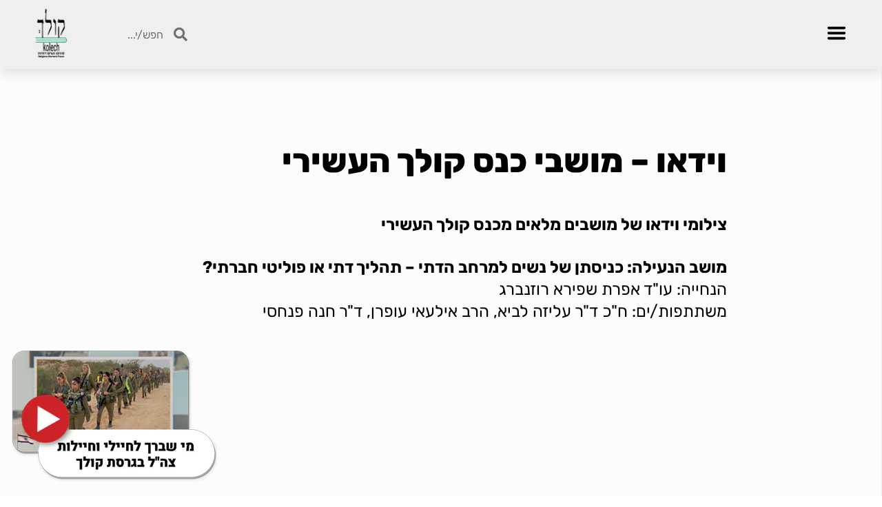

--- FILE ---
content_type: text/html; charset=UTF-8
request_url: https://www.kolech.org.il/%D7%95%D7%99%D7%93%D7%90%D7%95-%D7%9E%D7%95%D7%A9%D7%91%D7%99-%D7%9B%D7%A0%D7%A1-%D7%A7%D7%95%D7%9C%D7%9A-%D7%94%D7%A2%D7%A9%D7%99%D7%A8%D7%99/
body_size: 31027
content:
<!doctype html>
<html dir="rtl" lang="he-IL">

<head><meta charset="UTF-8"><script>if(navigator.userAgent.match(/MSIE|Internet Explorer/i)||navigator.userAgent.match(/Trident\/7\..*?rv:11/i)){var href=document.location.href;if(!href.match(/[?&]nowprocket/)){if(href.indexOf("?")==-1){if(href.indexOf("#")==-1){document.location.href=href+"?nowprocket=1"}else{document.location.href=href.replace("#","?nowprocket=1#")}}else{if(href.indexOf("#")==-1){document.location.href=href+"&nowprocket=1"}else{document.location.href=href.replace("#","&nowprocket=1#")}}}}</script><script>(()=>{class RocketLazyLoadScripts{constructor(){this.v="2.0.4",this.userEvents=["keydown","keyup","mousedown","mouseup","mousemove","mouseover","mouseout","touchmove","touchstart","touchend","touchcancel","wheel","click","dblclick","input"],this.attributeEvents=["onblur","onclick","oncontextmenu","ondblclick","onfocus","onmousedown","onmouseenter","onmouseleave","onmousemove","onmouseout","onmouseover","onmouseup","onmousewheel","onscroll","onsubmit"]}async t(){this.i(),this.o(),/iP(ad|hone)/.test(navigator.userAgent)&&this.h(),this.u(),this.l(this),this.m(),this.k(this),this.p(this),this._(),await Promise.all([this.R(),this.L()]),this.lastBreath=Date.now(),this.S(this),this.P(),this.D(),this.O(),this.M(),await this.C(this.delayedScripts.normal),await this.C(this.delayedScripts.defer),await this.C(this.delayedScripts.async),await this.T(),await this.F(),await this.j(),await this.A(),window.dispatchEvent(new Event("rocket-allScriptsLoaded")),this.everythingLoaded=!0,this.lastTouchEnd&&await new Promise(t=>setTimeout(t,500-Date.now()+this.lastTouchEnd)),this.I(),this.H(),this.U(),this.W()}i(){this.CSPIssue=sessionStorage.getItem("rocketCSPIssue"),document.addEventListener("securitypolicyviolation",t=>{this.CSPIssue||"script-src-elem"!==t.violatedDirective||"data"!==t.blockedURI||(this.CSPIssue=!0,sessionStorage.setItem("rocketCSPIssue",!0))},{isRocket:!0})}o(){window.addEventListener("pageshow",t=>{this.persisted=t.persisted,this.realWindowLoadedFired=!0},{isRocket:!0}),window.addEventListener("pagehide",()=>{this.onFirstUserAction=null},{isRocket:!0})}h(){let t;function e(e){t=e}window.addEventListener("touchstart",e,{isRocket:!0}),window.addEventListener("touchend",function i(o){o.changedTouches[0]&&t.changedTouches[0]&&Math.abs(o.changedTouches[0].pageX-t.changedTouches[0].pageX)<10&&Math.abs(o.changedTouches[0].pageY-t.changedTouches[0].pageY)<10&&o.timeStamp-t.timeStamp<200&&(window.removeEventListener("touchstart",e,{isRocket:!0}),window.removeEventListener("touchend",i,{isRocket:!0}),"INPUT"===o.target.tagName&&"text"===o.target.type||(o.target.dispatchEvent(new TouchEvent("touchend",{target:o.target,bubbles:!0})),o.target.dispatchEvent(new MouseEvent("mouseover",{target:o.target,bubbles:!0})),o.target.dispatchEvent(new PointerEvent("click",{target:o.target,bubbles:!0,cancelable:!0,detail:1,clientX:o.changedTouches[0].clientX,clientY:o.changedTouches[0].clientY})),event.preventDefault()))},{isRocket:!0})}q(t){this.userActionTriggered||("mousemove"!==t.type||this.firstMousemoveIgnored?"keyup"===t.type||"mouseover"===t.type||"mouseout"===t.type||(this.userActionTriggered=!0,this.onFirstUserAction&&this.onFirstUserAction()):this.firstMousemoveIgnored=!0),"click"===t.type&&t.preventDefault(),t.stopPropagation(),t.stopImmediatePropagation(),"touchstart"===this.lastEvent&&"touchend"===t.type&&(this.lastTouchEnd=Date.now()),"click"===t.type&&(this.lastTouchEnd=0),this.lastEvent=t.type,t.composedPath&&t.composedPath()[0].getRootNode()instanceof ShadowRoot&&(t.rocketTarget=t.composedPath()[0]),this.savedUserEvents.push(t)}u(){this.savedUserEvents=[],this.userEventHandler=this.q.bind(this),this.userEvents.forEach(t=>window.addEventListener(t,this.userEventHandler,{passive:!1,isRocket:!0})),document.addEventListener("visibilitychange",this.userEventHandler,{isRocket:!0})}U(){this.userEvents.forEach(t=>window.removeEventListener(t,this.userEventHandler,{passive:!1,isRocket:!0})),document.removeEventListener("visibilitychange",this.userEventHandler,{isRocket:!0}),this.savedUserEvents.forEach(t=>{(t.rocketTarget||t.target).dispatchEvent(new window[t.constructor.name](t.type,t))})}m(){const t="return false",e=Array.from(this.attributeEvents,t=>"data-rocket-"+t),i="["+this.attributeEvents.join("],[")+"]",o="[data-rocket-"+this.attributeEvents.join("],[data-rocket-")+"]",s=(e,i,o)=>{o&&o!==t&&(e.setAttribute("data-rocket-"+i,o),e["rocket"+i]=new Function("event",o),e.setAttribute(i,t))};new MutationObserver(t=>{for(const n of t)"attributes"===n.type&&(n.attributeName.startsWith("data-rocket-")||this.everythingLoaded?n.attributeName.startsWith("data-rocket-")&&this.everythingLoaded&&this.N(n.target,n.attributeName.substring(12)):s(n.target,n.attributeName,n.target.getAttribute(n.attributeName))),"childList"===n.type&&n.addedNodes.forEach(t=>{if(t.nodeType===Node.ELEMENT_NODE)if(this.everythingLoaded)for(const i of[t,...t.querySelectorAll(o)])for(const t of i.getAttributeNames())e.includes(t)&&this.N(i,t.substring(12));else for(const e of[t,...t.querySelectorAll(i)])for(const t of e.getAttributeNames())this.attributeEvents.includes(t)&&s(e,t,e.getAttribute(t))})}).observe(document,{subtree:!0,childList:!0,attributeFilter:[...this.attributeEvents,...e]})}I(){this.attributeEvents.forEach(t=>{document.querySelectorAll("[data-rocket-"+t+"]").forEach(e=>{this.N(e,t)})})}N(t,e){const i=t.getAttribute("data-rocket-"+e);i&&(t.setAttribute(e,i),t.removeAttribute("data-rocket-"+e))}k(t){Object.defineProperty(HTMLElement.prototype,"onclick",{get(){return this.rocketonclick||null},set(e){this.rocketonclick=e,this.setAttribute(t.everythingLoaded?"onclick":"data-rocket-onclick","this.rocketonclick(event)")}})}S(t){function e(e,i){let o=e[i];e[i]=null,Object.defineProperty(e,i,{get:()=>o,set(s){t.everythingLoaded?o=s:e["rocket"+i]=o=s}})}e(document,"onreadystatechange"),e(window,"onload"),e(window,"onpageshow");try{Object.defineProperty(document,"readyState",{get:()=>t.rocketReadyState,set(e){t.rocketReadyState=e},configurable:!0}),document.readyState="loading"}catch(t){console.log("WPRocket DJE readyState conflict, bypassing")}}l(t){this.originalAddEventListener=EventTarget.prototype.addEventListener,this.originalRemoveEventListener=EventTarget.prototype.removeEventListener,this.savedEventListeners=[],EventTarget.prototype.addEventListener=function(e,i,o){o&&o.isRocket||!t.B(e,this)&&!t.userEvents.includes(e)||t.B(e,this)&&!t.userActionTriggered||e.startsWith("rocket-")||t.everythingLoaded?t.originalAddEventListener.call(this,e,i,o):(t.savedEventListeners.push({target:this,remove:!1,type:e,func:i,options:o}),"mouseenter"!==e&&"mouseleave"!==e||t.originalAddEventListener.call(this,e,t.savedUserEvents.push,o))},EventTarget.prototype.removeEventListener=function(e,i,o){o&&o.isRocket||!t.B(e,this)&&!t.userEvents.includes(e)||t.B(e,this)&&!t.userActionTriggered||e.startsWith("rocket-")||t.everythingLoaded?t.originalRemoveEventListener.call(this,e,i,o):t.savedEventListeners.push({target:this,remove:!0,type:e,func:i,options:o})}}J(t,e){this.savedEventListeners=this.savedEventListeners.filter(i=>{let o=i.type,s=i.target||window;return e!==o||t!==s||(this.B(o,s)&&(i.type="rocket-"+o),this.$(i),!1)})}H(){EventTarget.prototype.addEventListener=this.originalAddEventListener,EventTarget.prototype.removeEventListener=this.originalRemoveEventListener,this.savedEventListeners.forEach(t=>this.$(t))}$(t){t.remove?this.originalRemoveEventListener.call(t.target,t.type,t.func,t.options):this.originalAddEventListener.call(t.target,t.type,t.func,t.options)}p(t){let e;function i(e){return t.everythingLoaded?e:e.split(" ").map(t=>"load"===t||t.startsWith("load.")?"rocket-jquery-load":t).join(" ")}function o(o){function s(e){const s=o.fn[e];o.fn[e]=o.fn.init.prototype[e]=function(){return this[0]===window&&t.userActionTriggered&&("string"==typeof arguments[0]||arguments[0]instanceof String?arguments[0]=i(arguments[0]):"object"==typeof arguments[0]&&Object.keys(arguments[0]).forEach(t=>{const e=arguments[0][t];delete arguments[0][t],arguments[0][i(t)]=e})),s.apply(this,arguments),this}}if(o&&o.fn&&!t.allJQueries.includes(o)){const e={DOMContentLoaded:[],"rocket-DOMContentLoaded":[]};for(const t in e)document.addEventListener(t,()=>{e[t].forEach(t=>t())},{isRocket:!0});o.fn.ready=o.fn.init.prototype.ready=function(i){function s(){parseInt(o.fn.jquery)>2?setTimeout(()=>i.bind(document)(o)):i.bind(document)(o)}return"function"==typeof i&&(t.realDomReadyFired?!t.userActionTriggered||t.fauxDomReadyFired?s():e["rocket-DOMContentLoaded"].push(s):e.DOMContentLoaded.push(s)),o([])},s("on"),s("one"),s("off"),t.allJQueries.push(o)}e=o}t.allJQueries=[],o(window.jQuery),Object.defineProperty(window,"jQuery",{get:()=>e,set(t){o(t)}})}P(){const t=new Map;document.write=document.writeln=function(e){const i=document.currentScript,o=document.createRange(),s=i.parentElement;let n=t.get(i);void 0===n&&(n=i.nextSibling,t.set(i,n));const c=document.createDocumentFragment();o.setStart(c,0),c.appendChild(o.createContextualFragment(e)),s.insertBefore(c,n)}}async R(){return new Promise(t=>{this.userActionTriggered?t():this.onFirstUserAction=t})}async L(){return new Promise(t=>{document.addEventListener("DOMContentLoaded",()=>{this.realDomReadyFired=!0,t()},{isRocket:!0})})}async j(){return this.realWindowLoadedFired?Promise.resolve():new Promise(t=>{window.addEventListener("load",t,{isRocket:!0})})}M(){this.pendingScripts=[];this.scriptsMutationObserver=new MutationObserver(t=>{for(const e of t)e.addedNodes.forEach(t=>{"SCRIPT"!==t.tagName||t.noModule||t.isWPRocket||this.pendingScripts.push({script:t,promise:new Promise(e=>{const i=()=>{const i=this.pendingScripts.findIndex(e=>e.script===t);i>=0&&this.pendingScripts.splice(i,1),e()};t.addEventListener("load",i,{isRocket:!0}),t.addEventListener("error",i,{isRocket:!0}),setTimeout(i,1e3)})})})}),this.scriptsMutationObserver.observe(document,{childList:!0,subtree:!0})}async F(){await this.X(),this.pendingScripts.length?(await this.pendingScripts[0].promise,await this.F()):this.scriptsMutationObserver.disconnect()}D(){this.delayedScripts={normal:[],async:[],defer:[]},document.querySelectorAll("script[type$=rocketlazyloadscript]").forEach(t=>{t.hasAttribute("data-rocket-src")?t.hasAttribute("async")&&!1!==t.async?this.delayedScripts.async.push(t):t.hasAttribute("defer")&&!1!==t.defer||"module"===t.getAttribute("data-rocket-type")?this.delayedScripts.defer.push(t):this.delayedScripts.normal.push(t):this.delayedScripts.normal.push(t)})}async _(){await this.L();let t=[];document.querySelectorAll("script[type$=rocketlazyloadscript][data-rocket-src]").forEach(e=>{let i=e.getAttribute("data-rocket-src");if(i&&!i.startsWith("data:")){i.startsWith("//")&&(i=location.protocol+i);try{const o=new URL(i).origin;o!==location.origin&&t.push({src:o,crossOrigin:e.crossOrigin||"module"===e.getAttribute("data-rocket-type")})}catch(t){}}}),t=[...new Map(t.map(t=>[JSON.stringify(t),t])).values()],this.Y(t,"preconnect")}async G(t){if(await this.K(),!0!==t.noModule||!("noModule"in HTMLScriptElement.prototype))return new Promise(e=>{let i;function o(){(i||t).setAttribute("data-rocket-status","executed"),e()}try{if(navigator.userAgent.includes("Firefox/")||""===navigator.vendor||this.CSPIssue)i=document.createElement("script"),[...t.attributes].forEach(t=>{let e=t.nodeName;"type"!==e&&("data-rocket-type"===e&&(e="type"),"data-rocket-src"===e&&(e="src"),i.setAttribute(e,t.nodeValue))}),t.text&&(i.text=t.text),t.nonce&&(i.nonce=t.nonce),i.hasAttribute("src")?(i.addEventListener("load",o,{isRocket:!0}),i.addEventListener("error",()=>{i.setAttribute("data-rocket-status","failed-network"),e()},{isRocket:!0}),setTimeout(()=>{i.isConnected||e()},1)):(i.text=t.text,o()),i.isWPRocket=!0,t.parentNode.replaceChild(i,t);else{const i=t.getAttribute("data-rocket-type"),s=t.getAttribute("data-rocket-src");i?(t.type=i,t.removeAttribute("data-rocket-type")):t.removeAttribute("type"),t.addEventListener("load",o,{isRocket:!0}),t.addEventListener("error",i=>{this.CSPIssue&&i.target.src.startsWith("data:")?(console.log("WPRocket: CSP fallback activated"),t.removeAttribute("src"),this.G(t).then(e)):(t.setAttribute("data-rocket-status","failed-network"),e())},{isRocket:!0}),s?(t.fetchPriority="high",t.removeAttribute("data-rocket-src"),t.src=s):t.src="data:text/javascript;base64,"+window.btoa(unescape(encodeURIComponent(t.text)))}}catch(i){t.setAttribute("data-rocket-status","failed-transform"),e()}});t.setAttribute("data-rocket-status","skipped")}async C(t){const e=t.shift();return e?(e.isConnected&&await this.G(e),this.C(t)):Promise.resolve()}O(){this.Y([...this.delayedScripts.normal,...this.delayedScripts.defer,...this.delayedScripts.async],"preload")}Y(t,e){this.trash=this.trash||[];let i=!0;var o=document.createDocumentFragment();t.forEach(t=>{const s=t.getAttribute&&t.getAttribute("data-rocket-src")||t.src;if(s&&!s.startsWith("data:")){const n=document.createElement("link");n.href=s,n.rel=e,"preconnect"!==e&&(n.as="script",n.fetchPriority=i?"high":"low"),t.getAttribute&&"module"===t.getAttribute("data-rocket-type")&&(n.crossOrigin=!0),t.crossOrigin&&(n.crossOrigin=t.crossOrigin),t.integrity&&(n.integrity=t.integrity),t.nonce&&(n.nonce=t.nonce),o.appendChild(n),this.trash.push(n),i=!1}}),document.head.appendChild(o)}W(){this.trash.forEach(t=>t.remove())}async T(){try{document.readyState="interactive"}catch(t){}this.fauxDomReadyFired=!0;try{await this.K(),this.J(document,"readystatechange"),document.dispatchEvent(new Event("rocket-readystatechange")),await this.K(),document.rocketonreadystatechange&&document.rocketonreadystatechange(),await this.K(),this.J(document,"DOMContentLoaded"),document.dispatchEvent(new Event("rocket-DOMContentLoaded")),await this.K(),this.J(window,"DOMContentLoaded"),window.dispatchEvent(new Event("rocket-DOMContentLoaded"))}catch(t){console.error(t)}}async A(){try{document.readyState="complete"}catch(t){}try{await this.K(),this.J(document,"readystatechange"),document.dispatchEvent(new Event("rocket-readystatechange")),await this.K(),document.rocketonreadystatechange&&document.rocketonreadystatechange(),await this.K(),this.J(window,"load"),window.dispatchEvent(new Event("rocket-load")),await this.K(),window.rocketonload&&window.rocketonload(),await this.K(),this.allJQueries.forEach(t=>t(window).trigger("rocket-jquery-load")),await this.K(),this.J(window,"pageshow");const t=new Event("rocket-pageshow");t.persisted=this.persisted,window.dispatchEvent(t),await this.K(),window.rocketonpageshow&&window.rocketonpageshow({persisted:this.persisted})}catch(t){console.error(t)}}async K(){Date.now()-this.lastBreath>45&&(await this.X(),this.lastBreath=Date.now())}async X(){return document.hidden?new Promise(t=>setTimeout(t)):new Promise(t=>requestAnimationFrame(t))}B(t,e){return e===document&&"readystatechange"===t||(e===document&&"DOMContentLoaded"===t||(e===window&&"DOMContentLoaded"===t||(e===window&&"load"===t||e===window&&"pageshow"===t)))}static run(){(new RocketLazyLoadScripts).t()}}RocketLazyLoadScripts.run()})();</script>
    <title>קולך &#8211; פורום נשים דתיותקולך    </title>
<link crossorigin data-rocket-preload as="font" href="https://www.kolech.org.il/wp-content/themes/theguy/assets/fonts/Rubik-ExtraBold.ttf" rel="preload">
<link crossorigin data-rocket-preload as="font" href="https://www.kolech.org.il/wp-content/themes/theguy/assets/fonts/Rubik-Bold.ttf" rel="preload">
<link crossorigin data-rocket-preload as="font" href="https://www.kolech.org.il/wp-content/themes/theguy/assets/fonts/Rubik-SemiBold.ttf" rel="preload">
<link crossorigin data-rocket-preload as="font" href="https://www.kolech.org.il/wp-content/themes/theguy/assets/fonts/Rubik-Regular.ttf" rel="preload">
<link crossorigin data-rocket-preload as="font" href="https://www.kolech.org.il/wp-content/themes/theguy/librarys/fontawesome/webfonts/fa-solid-900.woff2" rel="preload">
<style id="wpr-usedcss">img:is([sizes=auto i],[sizes^="auto," i]){contain-intrinsic-size:3000px 1500px}img.emoji{display:inline!important;border:none!important;box-shadow:none!important;height:1em!important;width:1em!important;margin:0 .07em!important;vertical-align:-.1em!important;background:0 0!important;padding:0!important}:where(.wp-block-button__link){border-radius:9999px;box-shadow:none;padding:calc(.667em + 2px) calc(1.333em + 2px);text-decoration:none}:root :where(.wp-block-button .wp-block-button__link.is-style-outline),:root :where(.wp-block-button.is-style-outline>.wp-block-button__link){border:2px solid;padding:.667em 1.333em}:root :where(.wp-block-button .wp-block-button__link.is-style-outline:not(.has-text-color)),:root :where(.wp-block-button.is-style-outline>.wp-block-button__link:not(.has-text-color)){color:currentColor}:root :where(.wp-block-button .wp-block-button__link.is-style-outline:not(.has-background)),:root :where(.wp-block-button.is-style-outline>.wp-block-button__link:not(.has-background)){background-color:initial;background-image:none}:where(.wp-block-calendar table:not(.has-background) th){background:#ddd}:where(.wp-block-columns){margin-bottom:1.75em}:where(.wp-block-columns.has-background){padding:1.25em 2.375em}:where(.wp-block-post-comments input[type=submit]){border:none}:where(.wp-block-cover-image:not(.has-text-color)),:where(.wp-block-cover:not(.has-text-color)){color:#fff}:where(.wp-block-cover-image.is-light:not(.has-text-color)),:where(.wp-block-cover.is-light:not(.has-text-color)){color:#000}:root :where(.wp-block-cover h1:not(.has-text-color)),:root :where(.wp-block-cover h2:not(.has-text-color)),:root :where(.wp-block-cover h3:not(.has-text-color)),:root :where(.wp-block-cover h4:not(.has-text-color)),:root :where(.wp-block-cover h5:not(.has-text-color)),:root :where(.wp-block-cover h6:not(.has-text-color)),:root :where(.wp-block-cover p:not(.has-text-color)){color:inherit}.wp-block-embed{overflow-wrap:break-word}.wp-block-embed :where(figcaption){margin-bottom:1em;margin-top:.5em}.wp-block-embed iframe{max-width:100%}.wp-block-embed__wrapper{position:relative}:where(.wp-block-file){margin-bottom:1.5em}:where(.wp-block-file__button){border-radius:2em;display:inline-block;padding:.5em 1em}:where(.wp-block-file__button):is(a):active,:where(.wp-block-file__button):is(a):focus,:where(.wp-block-file__button):is(a):hover,:where(.wp-block-file__button):is(a):visited{box-shadow:none;color:#fff;opacity:.85;text-decoration:none}:where(.wp-block-group.wp-block-group-is-layout-constrained){position:relative}:root :where(.wp-block-image.is-style-rounded img,.wp-block-image .is-style-rounded img){border-radius:9999px}:where(.wp-block-latest-comments:not([style*=line-height] .wp-block-latest-comments__comment)){line-height:1.1}:where(.wp-block-latest-comments:not([style*=line-height] .wp-block-latest-comments__comment-excerpt p)){line-height:1.8}:root :where(.wp-block-latest-posts.is-grid){padding:0}:root :where(.wp-block-latest-posts.wp-block-latest-posts__list){padding-right:0}ul{box-sizing:border-box}:root :where(.wp-block-list.has-background){padding:1.25em 2.375em}:where(.wp-block-navigation.has-background .wp-block-navigation-item a:not(.wp-element-button)),:where(.wp-block-navigation.has-background .wp-block-navigation-submenu a:not(.wp-element-button)){padding:.5em 1em}:where(.wp-block-navigation .wp-block-navigation__submenu-container .wp-block-navigation-item a:not(.wp-element-button)),:where(.wp-block-navigation .wp-block-navigation__submenu-container .wp-block-navigation-submenu a:not(.wp-element-button)),:where(.wp-block-navigation .wp-block-navigation__submenu-container .wp-block-navigation-submenu button.wp-block-navigation-item__content),:where(.wp-block-navigation .wp-block-navigation__submenu-container .wp-block-pages-list__item button.wp-block-navigation-item__content){padding:.5em 1em}:root :where(p.has-background){padding:1.25em 2.375em}:where(p.has-text-color:not(.has-link-color)) a{color:inherit}:where(.wp-block-post-comments-form) input:not([type=submit]),:where(.wp-block-post-comments-form) textarea{border:1px solid #949494;font-family:inherit;font-size:1em}:where(.wp-block-post-comments-form) input:where(:not([type=submit]):not([type=checkbox])),:where(.wp-block-post-comments-form) textarea{padding:calc(.667em + 2px)}:where(.wp-block-post-excerpt){box-sizing:border-box;margin-bottom:var(--wp--style--block-gap);margin-top:var(--wp--style--block-gap)}:where(.wp-block-preformatted.has-background){padding:1.25em 2.375em}:where(.wp-block-search__button){border:1px solid #ccc;padding:6px 10px}:where(.wp-block-search__input){font-family:inherit;font-size:inherit;font-style:inherit;font-weight:inherit;letter-spacing:inherit;line-height:inherit;text-transform:inherit}:where(.wp-block-search__button-inside .wp-block-search__inside-wrapper){border:1px solid #949494;box-sizing:border-box;padding:4px}:where(.wp-block-search__button-inside .wp-block-search__inside-wrapper) .wp-block-search__input{border:none;border-radius:0;padding:0 4px}:where(.wp-block-search__button-inside .wp-block-search__inside-wrapper) .wp-block-search__input:focus{outline:0}:where(.wp-block-search__button-inside .wp-block-search__inside-wrapper) :where(.wp-block-search__button){padding:4px 8px}:root :where(.wp-block-separator.is-style-dots){height:auto;line-height:1;text-align:center}:root :where(.wp-block-separator.is-style-dots):before{color:currentColor;content:"···";font-family:serif;font-size:1.5em;letter-spacing:2em;padding-left:2em}:root :where(.wp-block-site-logo.is-style-rounded){border-radius:9999px}:where(.wp-block-social-links:not(.is-style-logos-only)) .wp-social-link{background-color:#f0f0f0;color:#444}:where(.wp-block-social-links:not(.is-style-logos-only)) .wp-social-link-amazon{background-color:#f90;color:#fff}:where(.wp-block-social-links:not(.is-style-logos-only)) .wp-social-link-bandcamp{background-color:#1ea0c3;color:#fff}:where(.wp-block-social-links:not(.is-style-logos-only)) .wp-social-link-behance{background-color:#0757fe;color:#fff}:where(.wp-block-social-links:not(.is-style-logos-only)) .wp-social-link-bluesky{background-color:#0a7aff;color:#fff}:where(.wp-block-social-links:not(.is-style-logos-only)) .wp-social-link-codepen{background-color:#1e1f26;color:#fff}:where(.wp-block-social-links:not(.is-style-logos-only)) .wp-social-link-deviantart{background-color:#02e49b;color:#fff}:where(.wp-block-social-links:not(.is-style-logos-only)) .wp-social-link-dribbble{background-color:#e94c89;color:#fff}:where(.wp-block-social-links:not(.is-style-logos-only)) .wp-social-link-dropbox{background-color:#4280ff;color:#fff}:where(.wp-block-social-links:not(.is-style-logos-only)) .wp-social-link-etsy{background-color:#f45800;color:#fff}:where(.wp-block-social-links:not(.is-style-logos-only)) .wp-social-link-facebook{background-color:#0866ff;color:#fff}:where(.wp-block-social-links:not(.is-style-logos-only)) .wp-social-link-fivehundredpx{background-color:#000;color:#fff}:where(.wp-block-social-links:not(.is-style-logos-only)) .wp-social-link-flickr{background-color:#0461dd;color:#fff}:where(.wp-block-social-links:not(.is-style-logos-only)) .wp-social-link-foursquare{background-color:#e65678;color:#fff}:where(.wp-block-social-links:not(.is-style-logos-only)) .wp-social-link-github{background-color:#24292d;color:#fff}:where(.wp-block-social-links:not(.is-style-logos-only)) .wp-social-link-goodreads{background-color:#eceadd;color:#382110}:where(.wp-block-social-links:not(.is-style-logos-only)) .wp-social-link-google{background-color:#ea4434;color:#fff}:where(.wp-block-social-links:not(.is-style-logos-only)) .wp-social-link-gravatar{background-color:#1d4fc4;color:#fff}:where(.wp-block-social-links:not(.is-style-logos-only)) .wp-social-link-instagram{background-color:#f00075;color:#fff}:where(.wp-block-social-links:not(.is-style-logos-only)) .wp-social-link-lastfm{background-color:#e21b24;color:#fff}:where(.wp-block-social-links:not(.is-style-logos-only)) .wp-social-link-linkedin{background-color:#0d66c2;color:#fff}:where(.wp-block-social-links:not(.is-style-logos-only)) .wp-social-link-mastodon{background-color:#3288d4;color:#fff}:where(.wp-block-social-links:not(.is-style-logos-only)) .wp-social-link-medium{background-color:#000;color:#fff}:where(.wp-block-social-links:not(.is-style-logos-only)) .wp-social-link-meetup{background-color:#f6405f;color:#fff}:where(.wp-block-social-links:not(.is-style-logos-only)) .wp-social-link-patreon{background-color:#000;color:#fff}:where(.wp-block-social-links:not(.is-style-logos-only)) .wp-social-link-pinterest{background-color:#e60122;color:#fff}:where(.wp-block-social-links:not(.is-style-logos-only)) .wp-social-link-pocket{background-color:#ef4155;color:#fff}:where(.wp-block-social-links:not(.is-style-logos-only)) .wp-social-link-reddit{background-color:#ff4500;color:#fff}:where(.wp-block-social-links:not(.is-style-logos-only)) .wp-social-link-skype{background-color:#0478d7;color:#fff}:where(.wp-block-social-links:not(.is-style-logos-only)) .wp-social-link-snapchat{background-color:#fefc00;color:#fff;stroke:#000}:where(.wp-block-social-links:not(.is-style-logos-only)) .wp-social-link-soundcloud{background-color:#ff5600;color:#fff}:where(.wp-block-social-links:not(.is-style-logos-only)) .wp-social-link-spotify{background-color:#1bd760;color:#fff}:where(.wp-block-social-links:not(.is-style-logos-only)) .wp-social-link-telegram{background-color:#2aabee;color:#fff}:where(.wp-block-social-links:not(.is-style-logos-only)) .wp-social-link-threads{background-color:#000;color:#fff}:where(.wp-block-social-links:not(.is-style-logos-only)) .wp-social-link-tiktok{background-color:#000;color:#fff}:where(.wp-block-social-links:not(.is-style-logos-only)) .wp-social-link-tumblr{background-color:#011835;color:#fff}:where(.wp-block-social-links:not(.is-style-logos-only)) .wp-social-link-twitch{background-color:#6440a4;color:#fff}:where(.wp-block-social-links:not(.is-style-logos-only)) .wp-social-link-twitter{background-color:#1da1f2;color:#fff}:where(.wp-block-social-links:not(.is-style-logos-only)) .wp-social-link-vimeo{background-color:#1eb7ea;color:#fff}:where(.wp-block-social-links:not(.is-style-logos-only)) .wp-social-link-vk{background-color:#4680c2;color:#fff}:where(.wp-block-social-links:not(.is-style-logos-only)) .wp-social-link-wordpress{background-color:#3499cd;color:#fff}:where(.wp-block-social-links:not(.is-style-logos-only)) .wp-social-link-whatsapp{background-color:#25d366;color:#fff}:where(.wp-block-social-links:not(.is-style-logos-only)) .wp-social-link-x{background-color:#000;color:#fff}:where(.wp-block-social-links:not(.is-style-logos-only)) .wp-social-link-yelp{background-color:#d32422;color:#fff}:where(.wp-block-social-links:not(.is-style-logos-only)) .wp-social-link-youtube{background-color:red;color:#fff}:where(.wp-block-social-links.is-style-logos-only) .wp-social-link{background:0 0}:where(.wp-block-social-links.is-style-logos-only) .wp-social-link svg{height:1.25em;width:1.25em}:where(.wp-block-social-links.is-style-logos-only) .wp-social-link-amazon{color:#f90}:where(.wp-block-social-links.is-style-logos-only) .wp-social-link-bandcamp{color:#1ea0c3}:where(.wp-block-social-links.is-style-logos-only) .wp-social-link-behance{color:#0757fe}:where(.wp-block-social-links.is-style-logos-only) .wp-social-link-bluesky{color:#0a7aff}:where(.wp-block-social-links.is-style-logos-only) .wp-social-link-codepen{color:#1e1f26}:where(.wp-block-social-links.is-style-logos-only) .wp-social-link-deviantart{color:#02e49b}:where(.wp-block-social-links.is-style-logos-only) .wp-social-link-dribbble{color:#e94c89}:where(.wp-block-social-links.is-style-logos-only) .wp-social-link-dropbox{color:#4280ff}:where(.wp-block-social-links.is-style-logos-only) .wp-social-link-etsy{color:#f45800}:where(.wp-block-social-links.is-style-logos-only) .wp-social-link-facebook{color:#0866ff}:where(.wp-block-social-links.is-style-logos-only) .wp-social-link-fivehundredpx{color:#000}:where(.wp-block-social-links.is-style-logos-only) .wp-social-link-flickr{color:#0461dd}:where(.wp-block-social-links.is-style-logos-only) .wp-social-link-foursquare{color:#e65678}:where(.wp-block-social-links.is-style-logos-only) .wp-social-link-github{color:#24292d}:where(.wp-block-social-links.is-style-logos-only) .wp-social-link-goodreads{color:#382110}:where(.wp-block-social-links.is-style-logos-only) .wp-social-link-google{color:#ea4434}:where(.wp-block-social-links.is-style-logos-only) .wp-social-link-gravatar{color:#1d4fc4}:where(.wp-block-social-links.is-style-logos-only) .wp-social-link-instagram{color:#f00075}:where(.wp-block-social-links.is-style-logos-only) .wp-social-link-lastfm{color:#e21b24}:where(.wp-block-social-links.is-style-logos-only) .wp-social-link-linkedin{color:#0d66c2}:where(.wp-block-social-links.is-style-logos-only) .wp-social-link-mastodon{color:#3288d4}:where(.wp-block-social-links.is-style-logos-only) .wp-social-link-medium{color:#000}:where(.wp-block-social-links.is-style-logos-only) .wp-social-link-meetup{color:#f6405f}:where(.wp-block-social-links.is-style-logos-only) .wp-social-link-patreon{color:#000}:where(.wp-block-social-links.is-style-logos-only) .wp-social-link-pinterest{color:#e60122}:where(.wp-block-social-links.is-style-logos-only) .wp-social-link-pocket{color:#ef4155}:where(.wp-block-social-links.is-style-logos-only) .wp-social-link-reddit{color:#ff4500}:where(.wp-block-social-links.is-style-logos-only) .wp-social-link-skype{color:#0478d7}:where(.wp-block-social-links.is-style-logos-only) .wp-social-link-snapchat{color:#fff;stroke:#000}:where(.wp-block-social-links.is-style-logos-only) .wp-social-link-soundcloud{color:#ff5600}:where(.wp-block-social-links.is-style-logos-only) .wp-social-link-spotify{color:#1bd760}:where(.wp-block-social-links.is-style-logos-only) .wp-social-link-telegram{color:#2aabee}:where(.wp-block-social-links.is-style-logos-only) .wp-social-link-threads{color:#000}:where(.wp-block-social-links.is-style-logos-only) .wp-social-link-tiktok{color:#000}:where(.wp-block-social-links.is-style-logos-only) .wp-social-link-tumblr{color:#011835}:where(.wp-block-social-links.is-style-logos-only) .wp-social-link-twitch{color:#6440a4}:where(.wp-block-social-links.is-style-logos-only) .wp-social-link-twitter{color:#1da1f2}:where(.wp-block-social-links.is-style-logos-only) .wp-social-link-vimeo{color:#1eb7ea}:where(.wp-block-social-links.is-style-logos-only) .wp-social-link-vk{color:#4680c2}:where(.wp-block-social-links.is-style-logos-only) .wp-social-link-whatsapp{color:#25d366}:where(.wp-block-social-links.is-style-logos-only) .wp-social-link-wordpress{color:#3499cd}:where(.wp-block-social-links.is-style-logos-only) .wp-social-link-x{color:#000}:where(.wp-block-social-links.is-style-logos-only) .wp-social-link-yelp{color:#d32422}:where(.wp-block-social-links.is-style-logos-only) .wp-social-link-youtube{color:red}:root :where(.wp-block-social-links .wp-social-link a){padding:.25em}:root :where(.wp-block-social-links.is-style-logos-only .wp-social-link a){padding:0}:root :where(.wp-block-social-links.is-style-pill-shape .wp-social-link a){padding-left:.66667em;padding-right:.66667em}:root :where(.wp-block-tag-cloud.is-style-outline){display:flex;flex-wrap:wrap;gap:1ch}:root :where(.wp-block-tag-cloud.is-style-outline a){border:1px solid;font-size:unset!important;margin-left:0;padding:1ch 2ch;text-decoration:none!important}:root :where(.wp-block-table-of-contents){box-sizing:border-box}:where(.wp-block-term-description){box-sizing:border-box;margin-bottom:var(--wp--style--block-gap);margin-top:var(--wp--style--block-gap)}:where(pre.wp-block-verse){font-family:inherit}:root{--wp--preset--font-size--normal:16px;--wp--preset--font-size--huge:42px}html :where(.has-border-color){border-style:solid}html :where([style*=border-top-color]){border-top-style:solid}html :where([style*=border-right-color]){border-left-style:solid}html :where([style*=border-bottom-color]){border-bottom-style:solid}html :where([style*=border-left-color]){border-right-style:solid}html :where([style*=border-width]){border-style:solid}html :where([style*=border-top-width]){border-top-style:solid}html :where([style*=border-right-width]){border-left-style:solid}html :where([style*=border-bottom-width]){border-bottom-style:solid}html :where([style*=border-left-width]){border-right-style:solid}html :where(img[class*=wp-image-]){height:auto;max-width:100%}:where(figure){margin:0 0 1em}html :where(.is-position-sticky){--wp-admin--admin-bar--position-offset:var(--wp-admin--admin-bar--height,0px)}@media screen and (max-width:600px){html :where(.is-position-sticky){--wp-admin--admin-bar--position-offset:0px}}:root{--wp--preset--aspect-ratio--square:1;--wp--preset--aspect-ratio--4-3:4/3;--wp--preset--aspect-ratio--3-4:3/4;--wp--preset--aspect-ratio--3-2:3/2;--wp--preset--aspect-ratio--2-3:2/3;--wp--preset--aspect-ratio--16-9:16/9;--wp--preset--aspect-ratio--9-16:9/16;--wp--preset--color--black:#000000;--wp--preset--color--cyan-bluish-gray:#abb8c3;--wp--preset--color--white:#ffffff;--wp--preset--color--pale-pink:#f78da7;--wp--preset--color--vivid-red:#cf2e2e;--wp--preset--color--luminous-vivid-orange:#ff6900;--wp--preset--color--luminous-vivid-amber:#fcb900;--wp--preset--color--light-green-cyan:#7bdcb5;--wp--preset--color--vivid-green-cyan:#00d084;--wp--preset--color--pale-cyan-blue:#8ed1fc;--wp--preset--color--vivid-cyan-blue:#0693e3;--wp--preset--color--vivid-purple:#9b51e0;--wp--preset--gradient--vivid-cyan-blue-to-vivid-purple:linear-gradient(135deg,rgba(6, 147, 227, 1) 0%,rgb(155, 81, 224) 100%);--wp--preset--gradient--light-green-cyan-to-vivid-green-cyan:linear-gradient(135deg,rgb(122, 220, 180) 0%,rgb(0, 208, 130) 100%);--wp--preset--gradient--luminous-vivid-amber-to-luminous-vivid-orange:linear-gradient(135deg,rgba(252, 185, 0, 1) 0%,rgba(255, 105, 0, 1) 100%);--wp--preset--gradient--luminous-vivid-orange-to-vivid-red:linear-gradient(135deg,rgba(255, 105, 0, 1) 0%,rgb(207, 46, 46) 100%);--wp--preset--gradient--very-light-gray-to-cyan-bluish-gray:linear-gradient(135deg,rgb(238, 238, 238) 0%,rgb(169, 184, 195) 100%);--wp--preset--gradient--cool-to-warm-spectrum:linear-gradient(135deg,rgb(74, 234, 220) 0%,rgb(151, 120, 209) 20%,rgb(207, 42, 186) 40%,rgb(238, 44, 130) 60%,rgb(251, 105, 98) 80%,rgb(254, 248, 76) 100%);--wp--preset--gradient--blush-light-purple:linear-gradient(135deg,rgb(255, 206, 236) 0%,rgb(152, 150, 240) 100%);--wp--preset--gradient--blush-bordeaux:linear-gradient(135deg,rgb(254, 205, 165) 0%,rgb(254, 45, 45) 50%,rgb(107, 0, 62) 100%);--wp--preset--gradient--luminous-dusk:linear-gradient(135deg,rgb(255, 203, 112) 0%,rgb(199, 81, 192) 50%,rgb(65, 88, 208) 100%);--wp--preset--gradient--pale-ocean:linear-gradient(135deg,rgb(255, 245, 203) 0%,rgb(182, 227, 212) 50%,rgb(51, 167, 181) 100%);--wp--preset--gradient--electric-grass:linear-gradient(135deg,rgb(202, 248, 128) 0%,rgb(113, 206, 126) 100%);--wp--preset--gradient--midnight:linear-gradient(135deg,rgb(2, 3, 129) 0%,rgb(40, 116, 252) 100%);--wp--preset--font-size--small:13px;--wp--preset--font-size--medium:20px;--wp--preset--font-size--large:36px;--wp--preset--font-size--x-large:42px;--wp--preset--spacing--20:0.44rem;--wp--preset--spacing--30:0.67rem;--wp--preset--spacing--40:1rem;--wp--preset--spacing--50:1.5rem;--wp--preset--spacing--60:2.25rem;--wp--preset--spacing--70:3.38rem;--wp--preset--spacing--80:5.06rem;--wp--preset--shadow--natural:6px 6px 9px rgba(0, 0, 0, .2);--wp--preset--shadow--deep:12px 12px 50px rgba(0, 0, 0, .4);--wp--preset--shadow--sharp:6px 6px 0px rgba(0, 0, 0, .2);--wp--preset--shadow--outlined:6px 6px 0px -3px rgba(255, 255, 255, 1),6px 6px rgba(0, 0, 0, 1);--wp--preset--shadow--crisp:6px 6px 0px rgba(0, 0, 0, 1)}:where(.is-layout-flex){gap:.5em}:where(.is-layout-grid){gap:.5em}:where(.wp-block-post-template.is-layout-flex){gap:1.25em}:where(.wp-block-post-template.is-layout-grid){gap:1.25em}:where(.wp-block-columns.is-layout-flex){gap:2em}:where(.wp-block-columns.is-layout-grid){gap:2em}:root :where(.wp-block-pullquote){font-size:1.5em;line-height:1.6}.wpml-ls-flag{display:inline-block}.wpml-ls-menu-item .wpml-ls-flag{display:inline;vertical-align:baseline}.wpml-ls-menu-item .wpml-ls-flag+span{margin-left:.3em}.rtl .wpml-ls-menu-item .wpml-ls-flag+span{margin-left:0;margin-right:.3em}ul .wpml-ls-menu-item a{display:flex;align-items:center}.is-menu a,.is-menu a:focus,.is-menu a:hover,.is-menu:hover>a{background:0 0!important;outline:0}.is-menu,form .is-link-container{position:relative}.is-menu a{line-height:1}.is-menu a::after,.is-menu a::before{display:none!important}.is-menu.default form{max-width:310px}.is-menu.is-dropdown form{display:none;min-width:310px;max-width:100%;position:absolute;right:0;top:100%;z-index:9}.is-menu.full-width-menu form,.is-menu.sliding form{min-width:0!important;overflow:hidden;position:absolute;right:0;top:25%;width:0;z-index:99;padding:0;margin:0}.is-menu.full-width-menu form:not(.is-search-form) input[type=search],.is-menu.full-width-menu form:not(.is-search-form) input[type=text],.is-menu.is-dropdown form:not(.is-search-form) input[type=search],.is-menu.is-dropdown form:not(.is-search-form) input[type=text],.is-menu.sliding form:not(.is-search-form) input[type=search],.is-menu.sliding form:not(.is-search-form) input[type=text]{background:#fff;color:#000}.is-menu.is-first form{right:auto;left:0}.is-menu.full-width-menu.open .search-close,.is-menu.full-width-menu:not(.open) form,.is-menu.sliding.open .search-close,.is-menu.sliding:not(.open) form,form:hover+.is-link-container,form:hover>.is-link-container{display:block}.is-link-container,.search-close{display:none}.is-menu form label{margin:0;padding:0}.is-menu-wrapper{display:none;position:absolute;right:5px;top:5px;width:auto;z-index:9999}.popup-search-close,.search-close{cursor:pointer;width:20px;height:20px}.is-menu-wrapper.is-expanded{width:100%}.is-menu-wrapper .is-menu{float:right}.is-menu-wrapper .is-menu form{right:0;left:auto}.search-close{position:absolute;right:-22px;top:33%;z-index:99999}.is-menu.is-first .search-close{right:auto;left:-22px}.is-menu.is-dropdown .search-close{top:calc(100% + 7px)}.popup-search-close{z-index:99999;float:right;position:relative;margin:20px 20px 0 0}#is-popup-wrapper{width:100%;height:100%;position:fixed;top:0;left:0;background:rgba(4,4,4,.91);z-index:999999}.popup-search-close:after,.search-close:after{border-left:2px solid #848484;content:'';height:20px;left:9px;position:absolute;-webkit-transform:rotate(45deg);-moz-transform:rotate(45deg);-ms-transform:rotate(45deg);-o-transform:rotate(45deg);transform:rotate(45deg)}.popup-search-close:before,.search-close:before{border-left:2px solid #848484;content:'';height:20px;left:9px;position:absolute;-webkit-transform:rotate(-45deg);-moz-transform:rotate(-45deg);-ms-transform:rotate(-45deg);-o-transform:rotate(-45deg);transform:rotate(-45deg)}@media screen and (max-width:910px){.is-menu form{left:0;min-width:50%;right:auto}.is-menu.default form{max-width:100%}.is-menu.full-width-menu.active-search{position:relative}.is-menu-wrapper{display:block}}.is-menu.full-width-menu.is-first button.is-search-submit,.is-menu.sliding.is-first button.is-search-submit{display:inline-block!important}form .is-link-container div{position:absolute;width:200px;bottom:-25px;left:5px;z-index:99999;height:auto;line-height:14px;padding:10px 15px}form .is-link-container a{text-decoration:none;font-size:14px;font-weight:100;font-family:arial;box-shadow:none}form .is-link-container a:hover{text-decoration:underline}.is-menu.full-width-menu.is-first button.is-search-submit:not([style="display: inline-block;"]),.is-menu.sliding.is-first button.is-search-submit:not([style="display: inline-block;"]){visibility:hidden}@font-face{font-display:swap;font-family:Rubik;src:local("Rubik"),url("https://www.kolech.org.il/wp-content/themes/theguy/assets/fonts/Rubik-ExtraBold.ttf") format("truetype");font-weight:800;font-style:normal}@font-face{font-display:swap;font-family:Rubik;src:local("Rubik"),url("https://www.kolech.org.il/wp-content/themes/theguy/assets/fonts/Rubik-Bold.ttf") format("truetype");font-weight:700;font-style:normal}@font-face{font-display:swap;font-family:Rubik;src:local("Rubik"),url("https://www.kolech.org.il/wp-content/themes/theguy/assets/fonts/Rubik-SemiBold.ttf") format("truetype");font-weight:600;font-style:normal}@font-face{font-display:swap;font-family:Rubik;src:local("Rubik"),url("https://www.kolech.org.il/wp-content/themes/theguy/assets/fonts/Rubik-Regular.ttf") format("truetype");font-weight:400;font-style:normal}.category section.intro{background:#fcfcfc}.category section.intro .custom-container{padding:246px 0 120px;max-width:1676px;margin:0 auto;display:flex;-moz-column-gap:12.1%;column-gap:12.1%}@media only screen and (max-width:1750px){.category section.intro .custom-container{max-width:100%;margin:0;padding:246px 50px 120px}}@media only screen and (max-width:1450px){.category section.intro .custom-container{-moz-column-gap:7.1%;column-gap:7.1%}}@media only screen and (max-width:1105px){.category section.intro .custom-container{flex-direction:column-reverse;row-gap:50px;padding:185px 50px 120px}}body.single-post section.intro{padding:204px 0 55px;background:#fcfcfc}body.single-post section.intro .custom-container{max-width:830px;margin:0 404px 0 auto}@media only screen and (max-width:900px){body.single-post section.intro .custom-container{max-width:100%;padding:0 50px}}body.single-post section.intro .custom-container h1.title{font-weight:800;font-size:48px;line-height:60px;margin-bottom:16px}@media only screen and (max-width:500px){.category section.intro .custom-container{padding:185px 30px 100px}body.single-post section.intro .custom-container{padding:0 30px}body.single-post section.intro .custom-container h1.title{font-size:40px;line-height:46px}}body.single-post section.intro .custom-container .info{display:flex;align-items:center;-moz-column-gap:40px;column-gap:40px;font-size:18px;margin-bottom:32px}body.single-post section.intro .custom-container .content p{font-size:24px;line-height:32px;margin-bottom:32px}body.single-post section.intro .custom-container .social-media{gap:2em}body.single-post section.intro .custom-container .social-media .social-button{background:#8c5fa3;border-radius:10px;border:none;color:#fff;font-size:18px;font-family:Rubik;font-weight:800;display:flex;align-items:center;-moz-column-gap:8px;column-gap:8px;padding:18px 104px;cursor:pointer;transition:all ease-out 150ms;height:100%}body.single-post section.intro .custom-container .social-media .social-button img{width:50px}@media only screen and (max-width:500px){body.single-post section.intro .custom-container .content p{font-size:20px;line-height:24px}body.single-post section.intro .custom-container .social-media .social-button{padding:12px 60px}}body.single-post section.intro .custom-container .social-media .social-button:hover{transform:scale(1.05)}body.single-post section.intro .custom-container .social-media .social-popup{opacity:0;max-height:0;visibility:hidden;margin-top:20px;transition:all ease-out .3s;padding:10px;position:absolute}body.single-post section.intro .custom-container .social-media .social-popup.open{opacity:1;visibility:visible;max-height:-moz-max-content;max-height:max-content}body.single-post section.intro .custom-container .social-media .social-popup .heateor_sss_sharing_ul{padding:0!important}body.single-post .categories section.category{background:#efefef}body.single-post .categories section.category .custom-container{background:#dfdfdf;box-shadow:0 0 10px rgba(0,0,0,.0588235294);border-radius:150px 150px 0 0}body.single-post .categories section.category .custom-container .content{padding:72px 0 98px;max-width:1394px;margin:0 auto}body.single-post .categories section.category .custom-container .content h2.title{text-align:center;font-size:48px;line-height:60px;font-weight:800;margin-bottom:16px}body.single-post .categories section.category .custom-container .content .description{width:60%;margin:0 auto;text-align:center;font-size:24px;line-height:28px;margin-bottom:56px}@media only screen and (max-width:992px){body.single-post .categories section.category .custom-container .content .description{width:80%}}body.single-post .categories section.category .custom-container .content .posts{display:flex;flex-wrap:wrap;-moz-column-gap:6%;column-gap:6%;row-gap:50px;justify-content:center}body.single-post .categories section.category .custom-container .content .posts .post{width:29.3%;box-shadow:0 2px 8px rgba(0,0,0,.0392156863);border-radius:20px;background:#fcfcfc;position:relative;top:0;transition:all ease-out .3s}@media only screen and (max-width:1470px){body.single-post .categories section.category .custom-container .content{padding:72px 50px 98px;max-width:100%;margin:0}body.single-post .categories section.category .custom-container .content .posts{-moz-column-gap:30px;column-gap:30px}body.single-post .categories section.category .custom-container .content .posts .post{width:31%}}@media only screen and (max-width:1105px){body.single-post .categories section.category .custom-container .content .posts .post{width:47%}}@media only screen and (max-width:870px){body.single-post .categories section.category .custom-container .content .posts .post{width:80%}}body.single-post .categories section.category .custom-container .content .posts .post a{width:100%}body.single-post .categories section.category .custom-container .content .posts .post a .img-wrapper img{border-radius:20px 20px 0 0;max-width:100%;width:100%;height:214px;-o-object-fit:cover;object-fit:cover;-o-object-position:center;object-position:center}body.single-post .categories section.category .custom-container .content .posts .post .text-wrapper{padding:24px 16px 70px}body.single-post .categories section.category .custom-container .content .posts .post .text-wrapper a{color:#000}body.single-post .categories section.category .custom-container .content .posts .post .text-wrapper a h4.title{font-size:28px;line-height:36px;font-weight:800;margin-bottom:8px}body.single-post .categories section.category .custom-container .content .posts .post .text-wrapper .info{display:flex;-moz-column-gap:20px;column-gap:20px;color:rgba(0,0,0,.7019607843);font-size:14px;line-height:22px;margin-bottom:16px}body.single-post .categories section.category .custom-container .content .posts .post .text-wrapper .exerpt{font-size:18px;line-height:22px}body.single-post .categories section.category .custom-container .content .posts .post:hover{top:-10px}body.single-post .categories section.category .custom-container .content .load-more{text-align:center;margin-top:80px}body.single-post .categories section.category .custom-container .content .load-more a{border-radius:10px;color:#fcfcfc;background:#37528f;padding:14px 30px;font-size:32px;line-height:1;transition:all ease-out .3s;cursor:pointer}body.single-post .categories section.category .custom-container .content .load-more a:hover{transform:scale(1.1)}body.single-post .categories section.category:nth-of-type(odd){background:#dfdfdf}body.single-post .categories section.category:nth-of-type(odd) .custom-container{background:#efefef}body.single-post .categories section.category:first-of-type{background:#fcfcfc}body.single-post .categories section.category:first-of-type .custom-container{background:#efefef;box-shadow:0 0 10px rgba(0,0,0,.0588235294)}html{scroll-behavior:smooth}html *{box-sizing:border-box}html body{margin:0;font-family:Rubik;overflow-x:hidden}html body a{text-decoration:none;display:inline-block}html body img{max-width:100%}html body h1,html body h2,html body h4,html body p{margin:0}html .flex{display:flex}html .flex.reverse{flex-direction:row-reverse}html .relative{position:relative}html .absolute{position:absolute}@media print{html .noprint{display:none}}html ::-webkit-scrollbar{width:15px;height:15px}html ::-webkit-scrollbar-thumb{background:#6b91e9;border-radius:30px}html ::-webkit-scrollbar-thumb:hover{background:#4566b3}html ::-webkit-scrollbar-track{background:#fcfcfc;border-radius:0;box-shadow:inset .6px .6px 11px 1px #f0f0f0}.header{width:100%;position:fixed;z-index:999;background-color:#efefef;box-shadow:0 3px 20px rgba(0,0,0,.1490196078);padding:11px 0}.header input[type=text]::-ms-clear{display:none;width:0;height:0}.header input[type=text]::-ms-reveal{display:none;width:0;height:0}.header input[type=search]::-webkit-search-cancel-button,.header input[type=search]::-webkit-search-decoration,.header input[type=search]::-webkit-search-results-button,.header input[type=search]::-webkit-search-results-decoration{display:none}.header .custom-container{max-width:1840px;margin:0 auto;display:flex;align-items:center;justify-content:center}@media only screen and (max-width:1730px){.header .custom-container{justify-content:center}}@media only screen and (max-width:1300px){.header .custom-container{justify-content:flex-end;flex-direction:row-reverse;margin:0;padding:0 50px}}@media only screen and (max-width:500px){body.single-post .categories section.category .custom-container{border-radius:75px 75px 0 0}body.single-post .categories section.category .custom-container .content{padding:72px 30px 98px}body.single-post .categories section.category .custom-container .content .description{width:100%}body.single-post .categories section.category .custom-container .content .posts .post{width:100%}.header .custom-container{padding:0 30px}}.header .custom-container .logo{padding-left:10px}.header .custom-container .menu-wrapper{padding:0 30px 0 0}.header .custom-container .menu-wrapper .menu{display:flex;align-items:center;padding:0}.header .custom-container .menu-wrapper .menu li.item{list-style-type:none;transition:all ease-out .3s;padding-left:35px;position:relative}@media only screen and (max-width:1730px){.header .custom-container .menu-wrapper .menu li.item{padding-left:20px}.header .custom-container .menu-wrapper .menu li.item::before{left:5.5px!important}.header .custom-container .search-form form.search{margin-right:30px}}.header .custom-container .menu-wrapper .menu li.item a{color:#000;font-size:20px;font-weight:400;transition:all ease-out .3s}@media only screen and (max-width:1789px){.header .custom-container .menu-wrapper .menu li.item a{font-size:18px}}@media only screen and (max-width:1511px){.header .custom-container .menu-wrapper .menu li.item a{font-size:16px}}.header .custom-container .menu-wrapper .menu li.item a:hover{color:#35508f}.header .custom-container .menu-wrapper .menu li.item#item-37{border:3px solid #4566b3;border-radius:10px;padding:7px 17px;transition:all ease-out .3s;margin:0 30px 0 80px}@media only screen and (max-width:1816px){.header .custom-container .menu-wrapper{padding:0 15px 0 0}.header .custom-container .menu-wrapper .menu li.item#item-37{margin:0 30px!important}}@media only screen and (max-width:1500px){.header .custom-container .menu-wrapper .menu li.item#item-37{margin:0 15px!important}}@media only screen and (max-width:1320px){.header .custom-container .menu-wrapper{padding:0 20px 0 0}.header .custom-container .menu-wrapper .menu li.item#item-37{padding:7px}}.header .custom-container .menu-wrapper .menu li.item#item-37 a{color:#4566b3;font-weight:400}.header .custom-container .menu-wrapper .menu li.item#item-37:hover{transform:scale(1.05)}.header .custom-container .menu-wrapper .menu li.item#item-36{border-radius:10px;padding:10px 20px;transition:all ease-out .3s;background:#4566b3}.header .custom-container .menu-wrapper .menu li.item#item-36 a{color:#fff;font-weight:400}.header .custom-container .menu-wrapper .menu li.item#item-36:hover{transform:scale(1.05)}.header .custom-container .menu-wrapper .menu li.item.wpml-ls-item{padding-left:30px;padding-right:0}.header .custom-container .menu-wrapper .menu li.item::before{content:"●";position:absolute;left:13.5px;top:50%;transform:translateY(-50%);color:#35508f}.header .custom-container .menu-wrapper .menu li.item#item-36::before,.header .custom-container .menu-wrapper .menu li.item#item-37::before,.header .custom-container .menu-wrapper .menu li.item#item-38::before,.header .custom-container .menu-wrapper .menu li.item.wpml-ls-item::before{display:none}.header .custom-container .menu-wrapper .menu li.item.menu-item-has-children .open-sub{background:rgba(0,0,0,0);border:none;font-weight:700;font-size:20px;color:#000;padding:5px 10px;position:absolute;top:0;left:-20px;cursor:pointer}.header .custom-container .menu-wrapper .menu li.item.menu-item-has-children .open-sub.active{transform:rotate(-90deg)}.header .custom-container .menu-wrapper .menu li.item.menu-item-has-children .sub-menu{display:none;position:absolute;z-index:99;top:22px;right:0;flex-direction:column;row-gap:20px;padding:30px 15px 15px;background:#ececec;width:200px;animation:.3s fadeEffect}.header .custom-container .menu-wrapper .menu li.item.menu-item-has-children .sub-menu .open-sub{font-size:18px;top:-3px}.header .custom-container .menu-wrapper .menu li.item.menu-item-has-children .sub-menu li.menu-item-has-children .sub-menu{display:none;top:0;right:140px}.header .custom-container .menu-wrapper .menu li.item.menu-item-has-children .sub-menu li.menu-item-has-children .sub-menu li::before{display:none}.header .custom-container .menu-wrapper .menu li.item.menu-item-has-children .sub-menu li.menu-item-has-children .sub-menu li.menu-item-has-children .sub-menu{display:none}.header .custom-container .menu-wrapper .menu li.item.menu-item-has-children .sub-menu li.menu-item-has-children .sub-menu li.menu-item-has-children:hover .sub-menu{display:flex}.header .custom-container .menu-wrapper .menu li.item.menu-item-has-children .sub-menu li.menu-item-has-children:hover .sub-menu{display:flex}.header .custom-container .menu-wrapper .menu li.item.menu-item-has-children .sub-menu li::before{display:none}.header .custom-container .menu-wrapper .menu li.item.menu-item-has-children:hover .sub-menu{display:flex}@media only screen and (max-width:1300px){.header .custom-container .menu-wrapper{padding:0}.header .custom-container .menu-wrapper .menu li.item{padding-left:0}.header .custom-container .menu-wrapper .menu li.item::before{display:none!important}.header .custom-container .menu-wrapper .menu li.item a{font-size:22px}.header .custom-container .menu-wrapper .menu li.item#item-37{margin:0;padding:10px 20px}.header .custom-container .menu-wrapper .menu li.item#item-36{padding:10px}.header .custom-container .menu-wrapper .menu li.item#item-36{padding:10px 20px}.header .custom-container .menu-wrapper .menu li.item.wpml-ls-item{display:none}.header .custom-container .menu-wrapper .menu li.item.menu-item-has-children .sub-menu li a{font-size:18px}.header .custom-container .menu-wrapper .menu li.item.menu-item-has-children .sub-menu li.menu-item-has-children .sub-menu{display:flex;top:unset;right:unset}.header .custom-container .menu-wrapper .menu li.item.menu-item-has-children .sub-menu li.menu-item-has-children .sub-menu li a{font-size:16px}.header .custom-container .menu-wrapper .menu li.item.menu-item-has-children .sub-menu li.menu-item-has-children .sub-menu li.menu-item-has-children .sub-menu{display:flex}.header .custom-container .menu-wrapper .menu li.item.menu-item-has-children .sub-menu{max-height:0;display:flex;position:relative;top:unset;right:unset;width:100%;overflow:hidden;padding:0 15px}.header .custom-container .menu-wrapper .menu{z-index:999;display:flex;flex-direction:column;align-items:center;justify-content:flex-start;row-gap:30px;padding-top:30px;background:#ececec;box-shadow:0 0 2px 0 rgba(0,0,0,.1490196078);position:absolute;left:-50%;top:100px;height:calc(100vh - 100px);width:50%;text-align:center;margin:0;transition:left ease-out 250ms}.header .custom-container .menu-wrapper .menu.open{left:0}.header .custom-container .search-form{max-width:-moz-fit-content;max-width:fit-content;margin-left:auto}}@media only screen and (max-width:650px){.header .custom-container .menu-wrapper .menu{width:100%;left:-100%}}.header .custom-container .search-form form.search{display:flex;align-items:center;width:214px;padding:15px;margin-left:60px;border-radius:10px;border:1px solid transparent;transition:all ease-out .3s}@media only screen and (max-width:1550px){.header .custom-container .search-form form.search{width:175px;padding:10px}}.header .custom-container .search-form form.search.open{border:1px solid #707070}.header .custom-container .search-form form.search.open .search-input::-moz-placeholder{color:#707070;font-size:20px;font-family:Rubik}.header .custom-container .search-form form.search.open .search-input::placeholder{color:#707070;font-size:20px;font-family:Rubik}@media only screen and (max-width:1400px){.header .custom-container .search-form form.search.open .search-input::-moz-placeholder{font-size:16px}.header .custom-container .search-form form.search.open .search-input::placeholder{font-size:16px}}.header .custom-container .search-form form.search:hover{border:1px solid #707070}.header .custom-container .search-form form.search:hover .search-input::-moz-placeholder{color:#707070;font-size:20px;font-family:Rubik}.header .custom-container .search-form form.search:hover .search-input::placeholder{color:#707070;font-size:20px;font-family:Rubik}.header .custom-container .search-form form.search .search-input{color:#707070;background-color:rgba(0,0,0,0);border:none;outline:0;font-size:20px;font-family:Rubik;width:85%;padding-right:12px}.header .custom-container .search-form form.search .search-input::-moz-placeholder{color:#707070;font-size:20px;font-family:Rubik}.header .custom-container .search-form form.search .search-input::placeholder{color:#707070;font-size:20px;font-family:Rubik}@media only screen and (max-width:1400px){.header .custom-container .search-form form.search:hover .search-input::-moz-placeholder{font-size:16px}.header .custom-container .search-form form.search:hover .search-input::placeholder{font-size:16px}.header .custom-container .search-form form.search .search-input{font-size:16px}.header .custom-container .search-form form.search .search-input::-moz-placeholder{font-size:16px}.header .custom-container .search-form form.search .search-input::placeholder{font-size:16px}}.header .custom-container .search-form form.search .search-input:active,.header .custom-container .search-form form.search .search-input:focus{outline:0;outline-offset:0}.header .custom-container .search-form form.search .search-submit{color:#707070;background-color:rgba(0,0,0,0);border:none;outline:0;font-size:20px;cursor:pointer;width:15%}.header .custom-container .search-form form.search .search-submit:active,.header .custom-container .search-form form.search .search-submit:focus{outline:0;outline-offset:0}.header .custom-container .mobile-menu{display:none}.header .custom-container .wpml-ls-item{list-style:none;margin-left:20px}.rtl .header .custom-container .logo{padding-left:unset;padding-right:10px}@media only screen and (max-width:1300px){.header .custom-container .mobile-menu{display:block;cursor:pointer}.rtl .header .custom-container .menu-wrapper .menu{z-index:999;display:flex;flex-direction:column;align-items:center;justify-content:flex-start;row-gap:30px;padding-top:30px;background:#ececec;box-shadow:0 0 2px 0 rgba(0,0,0,.1490196078);position:absolute;right:-50%;left:unset;top:100px;height:calc(100vh - 100px);width:50%;text-align:center;margin:0;transition:right ease-out 250ms}.rtl .header .custom-container .menu-wrapper .menu.open{right:0}}@media only screen and (max-width:1300px)and (max-width:650px){.rtl .header .custom-container .menu-wrapper .menu{width:100%;right:-100%;left:unset}}.rtl .header .custom-container .menu-wrapper .menu li.item.wpml-ls-item{padding-left:10px;padding-right:0}.rtl .header .custom-container .menu-wrapper .menu li.item#item-37{margin:0 80px 0 30px}@media only screen and (max-width:1370px){.rtl .header .custom-container .menu-wrapper .menu li.item#item-37{margin:0 30px}}@media only screen and (max-width:1284px){.rtl .header .custom-container .menu-wrapper .menu li.item#item-37{margin:0 15px}}@media only screen and (max-width:1255px){.rtl .header .custom-container .menu-wrapper .menu li.item#item-37{margin:0 10px}}@media only screen and (max-width:1300px){.rtl .header .custom-container .menu-wrapper .menu li.item#item-37{margin:0}.rtl .header .custom-container .search-form{margin-left:unset;margin-right:auto}}.rtl .header .custom-container .search-form form.search{margin-right:60px;margin-left:0}@media only screen and (max-width:1620px){.header .custom-container .search-form form.search{margin-right:0;margin-left:15px}.rtl .header .custom-container .search-form form.search{margin-right:20px}}.rtl .header .custom-container .wpml-ls-item{margin-left:unset;margin-right:20px}section.footer{background:#0c1b52}section.footer .custom-container{max-width:1570px;margin:0 auto;position:relative;padding:12px 0}section.footer .custom-container .logo-theguy{position:absolute;left:0;top:50%;transform:translateY(-50%)}@media only screen and (max-width:1600px){body.single-post section.intro .custom-container{margin:0 auto}section.footer .custom-container{max-width:100%;margin:0}section.footer .custom-container .logo-theguy{left:30px}}@media only screen and (max-width:400px){.header .custom-container{padding:0 15px}section.footer .custom-container .logo-theguy{left:15px}}section.footer .custom-container p.info{text-align:center;font-weight:600;font-size:14px;color:#fcfcfc;line-height:17px}@media only screen and (max-width:500px){section.footer .custom-container p.info{text-align:right;padding-right:30px}}section.footer .floating-youtube{position:fixed;bottom:15px;left:15px;z-index:55;cursor:pointer;width:min(300px,25vw);min-width:110px}section.footer .video-container{position:fixed;width:100vw;height:100vh;top:0;left:0;z-index:999;transform:translateX(150%);transition:all .3s ease}section.footer .video-container.show{transform:translateX(0)}section.footer .video-container .bg{position:absolute;inset:0;cursor:pointer;background-color:rgba(0,0,0,.4862745098)}section.footer .video-container .close{position:absolute;top:10px;right:30px;cursor:pointer}section.footer .video-container iframe{position:absolute;top:5%;left:5%;width:90%;height:90%}.slick-slider{position:relative;display:block;box-sizing:border-box;-webkit-user-select:none;-moz-user-select:none;-ms-user-select:none;user-select:none;-webkit-touch-callout:none;-khtml-user-select:none;-ms-touch-action:pan-y;touch-action:pan-y;-webkit-tap-highlight-color:transparent}.slick-list{position:relative;display:block;overflow:hidden;margin:0;padding:0}.slick-list:focus{outline:0}.slick-slider .slick-list,.slick-slider .slick-track{-webkit-transform:translate3d(0,0,0);-moz-transform:translate3d(0,0,0);-ms-transform:translate3d(0,0,0);-o-transform:translate3d(0,0,0);transform:translate3d(0,0,0)}.slick-track{position:relative;top:0;left:0;display:block;margin-left:auto;margin-right:auto}.slick-track:after,.slick-track:before{display:table;content:''}.slick-track:after{clear:both}.slick-loading .slick-track{visibility:hidden}.slick-slide{display:none;float:left;height:100%;min-height:1px}[dir=rtl] .slick-slide{float:right}.slick-slide img{display:block}.slick-slide.slick-loading img{display:none}.slick-initialized .slick-slide{display:block}.slick-loading .slick-slide{visibility:hidden}.slick-vertical .slick-slide{display:block;height:auto;border:1px solid transparent}.slick-arrow.slick-hidden{display:none}.slick-loading .slick-list{background:url('https://www.kolech.org.il/wp-content/themes/theguy/librarys/slick/ajax-loader.gif') center center no-repeat #fff}.slick-next,.slick-prev{font-size:0;line-height:0;position:absolute;top:50%;display:block;width:20px;height:20px;padding:0;-webkit-transform:translate(0,-50%);-ms-transform:translate(0,-50%);transform:translate(0,-50%);cursor:pointer;color:transparent;border:none;outline:0;background:0 0}.slick-next:focus,.slick-next:hover,.slick-prev:focus,.slick-prev:hover{color:transparent;outline:0;background:0 0}.slick-next:focus:before,.slick-next:hover:before,.slick-prev:focus:before,.slick-prev:hover:before{opacity:1}.slick-next.slick-disabled:before,.slick-prev.slick-disabled:before{opacity:.25}.slick-next:before,.slick-prev:before{font-family:slick;font-size:20px;line-height:1;opacity:.75;color:#fff;-webkit-font-smoothing:antialiased;-moz-osx-font-smoothing:grayscale}.slick-prev{left:-25px}[dir=rtl] .slick-prev{right:-25px;left:auto}.slick-prev:before{content:'←'}[dir=rtl] .slick-prev:before{content:'→'}.slick-next{right:-25px}[dir=rtl] .slick-next{right:auto;left:-25px}.slick-next:before{content:'→'}[dir=rtl] .slick-next:before{content:'←'}.slick-dotted.slick-slider{margin-bottom:30px}.slick-dots{position:absolute;bottom:-25px;display:block;width:100%;padding:0;margin:0;list-style:none;text-align:center}.slick-dots li{position:relative;display:inline-block;width:20px;height:20px;margin:0 5px;padding:0;cursor:pointer}.slick-dots li button{font-size:0;line-height:0;display:block;width:20px;height:20px;padding:5px;cursor:pointer;color:transparent;border:0;outline:0;background:0 0}.slick-dots li button:focus,.slick-dots li button:hover{outline:0}.slick-dots li button:focus:before,.slick-dots li button:hover:before{opacity:1}.slick-dots li button:before{font-family:slick;font-size:6px;line-height:20px;position:absolute;top:0;left:0;width:20px;height:20px;content:'•';text-align:center;opacity:.25;color:#000;-webkit-font-smoothing:antialiased;-moz-osx-font-smoothing:grayscale}.slick-dots li.slick-active button:before{opacity:.75;color:#000}.fas{-moz-osx-font-smoothing:grayscale;-webkit-font-smoothing:antialiased;display:inline-block;font-style:normal;font-variant:normal;text-rendering:auto;line-height:1}.fa-angle-left:before{content:"\f104"}.fa-search:before{content:"\f002"}@font-face{font-family:'Font Awesome 5 Free';font-style:normal;font-weight:900;font-display:swap;src:url("https://www.kolech.org.il/wp-content/themes/theguy/librarys/fontawesome/webfonts/fa-solid-900.eot");src:url("https://www.kolech.org.il/wp-content/themes/theguy/librarys/fontawesome/webfonts/fa-solid-900.eot?#iefix") format("embedded-opentype"),url("https://www.kolech.org.il/wp-content/themes/theguy/librarys/fontawesome/webfonts/fa-solid-900.woff2") format("woff2"),url("https://www.kolech.org.il/wp-content/themes/theguy/librarys/fontawesome/webfonts/fa-solid-900.woff") format("woff"),url("https://www.kolech.org.il/wp-content/themes/theguy/librarys/fontawesome/webfonts/fa-solid-900.ttf") format("truetype"),url("https://www.kolech.org.il/wp-content/themes/theguy/librarys/fontawesome/webfonts/fa-solid-900.svg#fontawesome") format("svg")}.fas{font-family:'Font Awesome 5 Free';font-weight:900}.daterangepicker{position:absolute;color:inherit;background-color:#fff;border-radius:4px;border:1px solid #ddd;width:278px;max-width:none;padding:0;margin-top:7px;top:100px;left:20px;z-index:3001;display:none;font-family:arial;font-size:15px;line-height:1em}.daterangepicker:after,.daterangepicker:before{position:absolute;display:inline-block;border-bottom-color:rgba(0,0,0,.2);content:''}.daterangepicker:before{top:-7px;border-right:7px solid transparent;border-left:7px solid transparent;border-bottom:7px solid #ccc}.daterangepicker:after{top:-6px;border-right:6px solid transparent;border-bottom:6px solid #fff;border-left:6px solid transparent}.daterangepicker.drop-up{margin-top:-7px}.daterangepicker.drop-up:before{top:initial;bottom:-7px;border-bottom:initial;border-top:7px solid #ccc}.daterangepicker.drop-up:after{top:initial;bottom:-6px;border-bottom:initial;border-top:6px solid #fff}.daterangepicker.single .daterangepicker .ranges,.daterangepicker.single .drp-calendar{float:none}.daterangepicker.single .drp-selected{display:none}.daterangepicker.show-calendar .drp-calendar{display:block}.daterangepicker.show-calendar .drp-buttons{display:block}.daterangepicker.auto-apply .drp-buttons{display:none}.daterangepicker .drp-calendar{display:none;max-width:270px}.daterangepicker .drp-calendar.left{padding:8px 0 8px 8px}.daterangepicker .drp-calendar.right{padding:8px}.daterangepicker .drp-calendar.single .calendar-table{border:none}.daterangepicker .calendar-table .next span,.daterangepicker .calendar-table .prev span{color:#fff;border:solid #000;border-width:0 2px 2px 0;border-radius:0;display:inline-block;padding:3px}.daterangepicker .calendar-table .next span{transform:rotate(-45deg);-webkit-transform:rotate(-45deg)}.daterangepicker .calendar-table .prev span{transform:rotate(135deg);-webkit-transform:rotate(135deg)}.daterangepicker .calendar-table td,.daterangepicker .calendar-table th{white-space:nowrap;text-align:center;vertical-align:middle;min-width:32px;width:32px;height:24px;line-height:24px;font-size:12px;border-radius:4px;border:1px solid transparent;white-space:nowrap;cursor:pointer}.daterangepicker .calendar-table{border:1px solid #fff;border-radius:4px;background-color:#fff}.daterangepicker .calendar-table table{width:100%;margin:0;border-spacing:0;border-collapse:collapse}.daterangepicker td.available:hover,.daterangepicker th.available:hover{background-color:#eee;border-color:transparent;color:inherit}.daterangepicker td.week,.daterangepicker th.week{font-size:80%;color:#ccc}.daterangepicker td.off,.daterangepicker td.off.end-date,.daterangepicker td.off.in-range,.daterangepicker td.off.start-date{background-color:#fff;border-color:transparent;color:#999}.daterangepicker td.in-range{background-color:#ebf4f8;border-color:transparent;color:#000;border-radius:0}.daterangepicker td.start-date{border-radius:4px 0 0 4px}.daterangepicker td.end-date{border-radius:0 4px 4px 0}.daterangepicker td.start-date.end-date{border-radius:4px}.daterangepicker td.active,.daterangepicker td.active:hover{background-color:#357ebd;border-color:transparent;color:#fff}.daterangepicker th.month{width:auto}.daterangepicker option.disabled,.daterangepicker td.disabled{color:#999;cursor:not-allowed;text-decoration:line-through}.daterangepicker select.monthselect,.daterangepicker select.yearselect{font-size:12px;padding:1px;height:auto;margin:0;cursor:default}.daterangepicker select.monthselect{margin-right:2%;width:56%}.daterangepicker select.yearselect{width:40%}.daterangepicker select.ampmselect,.daterangepicker select.hourselect,.daterangepicker select.minuteselect,.daterangepicker select.secondselect{width:50px;margin:0 auto;background:#eee;border:1px solid #eee;padding:2px;outline:0;font-size:12px}.daterangepicker .calendar-time{text-align:center;margin:4px auto 0;line-height:30px;position:relative}.daterangepicker .calendar-time select.disabled{color:#ccc;cursor:not-allowed}.daterangepicker .drp-buttons{clear:both;text-align:right;padding:8px;border-top:1px solid #ddd;display:none;line-height:12px;vertical-align:middle}.daterangepicker .drp-selected{display:inline-block;font-size:12px;padding-right:8px}.daterangepicker .drp-buttons .btn{margin-left:8px;font-size:12px;font-weight:700;padding:4px 8px}.daterangepicker.show-ranges.single.rtl .drp-calendar.left{border-right:1px solid #ddd}.daterangepicker.show-ranges.single.ltr .drp-calendar.left{border-left:1px solid #ddd}.daterangepicker.show-ranges.rtl .drp-calendar.right{border-right:1px solid #ddd}.daterangepicker.show-ranges.ltr .drp-calendar.left{border-left:1px solid #ddd}.daterangepicker .ranges{float:none;text-align:left;margin:0}.daterangepicker.show-calendar .ranges{margin-top:8px}.daterangepicker .ranges ul{list-style:none;margin:0 auto;padding:0;width:100%}.daterangepicker .ranges li{font-size:12px;padding:8px 12px;cursor:pointer}.daterangepicker .ranges li:hover{background-color:#eee}.daterangepicker .ranges li.active{background-color:#08c;color:#fff}@media (min-width:564px){.daterangepicker{width:auto}.daterangepicker .ranges ul{width:140px}.daterangepicker.single .ranges ul{width:100%}.daterangepicker.single .drp-calendar.left{clear:none}.daterangepicker.single .drp-calendar,.daterangepicker.single .ranges{float:left}.daterangepicker{direction:ltr;text-align:left}.daterangepicker .drp-calendar.left{clear:left;margin-right:0}.daterangepicker .drp-calendar.left .calendar-table{border-right:none;border-top-right-radius:0;border-bottom-right-radius:0}.daterangepicker .drp-calendar.right{margin-left:0}.daterangepicker .drp-calendar.right .calendar-table{border-left:none;border-top-left-radius:0;border-bottom-left-radius:0}.daterangepicker .drp-calendar.left .calendar-table{padding-right:8px}.daterangepicker .drp-calendar,.daterangepicker .ranges{float:left}}@media (min-width:730px){.daterangepicker .ranges{width:auto}.daterangepicker .ranges{float:left}.daterangepicker.rtl .ranges{float:right}.daterangepicker .drp-calendar.left{clear:none!important}}#heateor_sss_sharing_more_providers .filter svg{position:absolute;left:16px;top:18px}div.heateor_sss_sharing_ul a:focus,div.heateor_sss_sharing_ul a:link{text-decoration:none;background:0 0!important}.heateor_sss_sharing_container img{cursor:pointer;margin:2px;border:none}#heateor_sss_sharing_more_providers{position:fixed;top:50%;left:47%;background:#fafafa;width:650px;margin:-180px 0 0 -300px;z-index:10000000;text-shadow:none!important;height:308px}#heateor_sss_mastodon_popup_bg,#heateor_sss_popup_bg{background:url(https://www.kolech.org.il/wp-content/plugins/sassy-social-share/images/transparent_bg.png);bottom:0;display:block;left:0;position:fixed;right:0;top:0;z-index:10000}#heateor_sss_sharing_more_providers .title{font-size:14px!important;height:auto!important;background:#58b8f8!important;border-bottom:1px solid #d7d7d7!important;color:#fff;font-weight:700;letter-spacing:inherit;line-height:34px!important;padding:0!important;text-align:center;text-transform:none;margin:0!important;text-shadow:none!important;width:100%}#heateor_sss_sharing_more_providers *{font-family:Arial,Helvetica,sans-serif}#heateor_sss_sharing_more_providers #heateor_sss_sharing_more_content{background:#fafafa;border-radius:4px;color:#555;height:auto;width:100%}#heateor_sss_sharing_more_providers .filter{margin:0;padding:10px 0 0;position:relative;width:100%}#heateor_sss_sharing_more_providers .all-services{clear:both;height:250px;overflow:auto}#heateor_sss_sharing_more_content .all-services ul{display:block;margin:10px!important;overflow:hidden;list-style:none;padding-left:0!important;position:static!important;width:auto!important}#heateor_sss_sharing_more_content .all-services ul li{padding:0;margin:0 0 0 5px;background:0 0!important;float:left;width:24.1%;text-align:left!important}#heateor_sss_sharing_more_providers .filter input.search{width:96%;display:block;float:none;font-family:"open sans","helvetica neue",helvetica,arial,sans-serif;font-weight:300;height:auto;line-height:inherit;margin:0 11px;padding:5px 8px 5px 27px!important;border:1px solid #ccc!important;color:#000;background:#fff!important;font-size:16px!important;text-align:left!important;max-width:-webkit-fill-available}#heateor_sss_sharing_more_providers .footer-panel{background:#fff;border-top:1px solid #d7d7d7;padding:6px 0;width:100%;color:#fff}#heateor_sss_sharing_more_providers .footer-panel p{background-color:transparent;top:0;text-align:left!important;color:#000;font-family:'helvetica neue',arial,helvetica,sans-serif;font-size:12px;line-height:1.2;margin:0!important;padding:0 6px!important;text-indent:0!important}#heateor_sss_sharing_more_providers .footer-panel a{color:#fff;text-decoration:none;font-weight:700;text-indent:0!important}#heateor_sss_sharing_more_providers .all-services ul li a span{width:51%}#heateor_sss_sharing_more_providers .all-services ul li a{border-radius:3px;color:#666!important;display:block;font-size:12px;height:auto;line-height:20px;overflow:hidden;padding:8px 8px 8px 1px;text-decoration:none!important;text-overflow:ellipsis;white-space:nowrap;border:none!important;text-indent:0!important;background:0 0!important;text-shadow:none}.heateor_sss_vertical_sharing{-webkit-box-sizing:content-box!important;-moz-box-sizing:content-box!important}div.heateor_sss_sharing_ul{padding-left:0!important;margin:1px 0!important}#heateor_sss_mastodon_popup_close img,#heateor_sss_sharing_popup_close img{opacity:1!important;background:0 0!important;border:none!important;outline:0!important;box-shadow:none!important;width:auto!important;height:auto!important;top:inherit!important;right:inherit!important;left:9px!important;padding:0!important}div.heateor_sss_horizontal_sharing div.heateor_sss_sharing_ul a{float:left;padding:0!important;list-style:none!important;border:none!important;margin:2px}div.heateor_sss_sharing_ul a:before{content:none!important}.heateor_sss_vertical_sharing{background:0 0;-webkit-box-shadow:0 1px 4px 1px rgba(0,0,0,.1);box-shadow:0 1px 4px 1px rgba(0,0,0,.1);position:fixed;overflow:visible;z-index:10000000;display:block;padding:10px;border-radius:4px;opacity:1;box-sizing:content-box!important}.heateorSssTCBackground:hover{border-width:0!important;background-color:transparent}.heateorSssTCBackground{border-width:0!important;background-color:transparent!important;font-style:normal;word-wrap:normal;color:#666;line-height:1;visibility:hidden}.heateorSssSharingSvg{width:100%;height:100%}.heateorSssPushIn{background:url(data:image/svg+xml;charset=utf8,%3Csvg%20xmlns%3D%22http%3A%2F%2Fwww.w3.org%2F2000%2Fsvg%22%20width%3D%22100%25%22%20height%3D%22100%25%22%20viewBox%3D%220%200%2030%2030%22%3E%0A%3Cpath%20d%3D%22M%207%206%20q%202%206%2010%206%20v%20-6%20l%206%209%20l%20-6%209%20v%20-6%20q%20-10%202%20-10%20-12%22%20stroke-width%3D%221%22%20stroke%3D%22%23000%22%20fill%3D%22%23000%22%20stroke-linecap%3D%22round%22%3E%3C%2Fpath%3E%3C%2Fsvg%3E) left no-repeat}.heateorSssPullOut{background:url(data:image/svg+xml;charset=utf8,%3Csvg%20xmlns%3D%22http%3A%2F%2Fwww.w3.org%2F2000%2Fsvg%22%20width%3D%22100%25%22%20height%3D%22100%25%22%20viewBox%3D%220%200%2030%2030%22%3E%0A%3Cpath%20d%3D%22M%2023%206%20q%20-2%206%20-10%206%20v%20-6%20l%20-6%209%20l%206%209%20v%20-6%20q%2010%202%2010%20-12%22%20stroke-width%3D%221%22%20stroke%3D%22%23000%22%20fill%3D%22%23000%22%20stroke-linecap%3D%22round%22%3E%3C%2Fpath%3E%3C%2Fsvg%3E) left no-repeat}div.heateorSssTotalShareCount{word-wrap:normal!important;font-weight:bolder;font-family:sans-serif;padding:0;margin:0;text-align:center}div.heateorSssTotalShareText{word-wrap:normal!important;margin:0;padding:0;text-align:center}div.heateor_sss_horizontal_sharing li{width:auto}.heateor_sss_sharing_container a{padding:0!important;box-shadow:none!important;border:none!important}.heateorSssClear{clear:both}@media screen and (max-width:752px){#heateor_sss_sharing_more_content .all-services ul li{width:32.1%}}@media screen and (max-width:590px){#heateor_sss_sharing_more_content .all-services ul li{width:48.1%}#heateor_sss_sharing_more_providers .filter input.search{width:93%}}@media screen and (max-width:413px){#heateor_sss_sharing_more_content .all-services ul li{width:100%}}div.heateor_sss_sharing_container a:before{content:none}.heateor_sss_mastodon_popup_button{background:linear-gradient(#ec1b23,#d43116);padding:8px 0 10px;font-size:18px;border:0;color:#fff;border-radius:8px;margin:4px auto;font-weight:bolder;width:35%;cursor:pointer;border-bottom-style:groove;border-bottom-width:5px;border-bottom-color:rgba(0,0,0,.2)}div.heateor_sss_sharing_container svg{width:100%;height:100%}.heateor_sss_horizontal_sharing .heateor_sss_svg{color:#fff;border-width:0;border-style:solid;border-color:transparent}.heateor_sss_horizontal_sharing .heateorSssTCBackground{color:#666}.heateor_sss_horizontal_sharing span.heateor_sss_svg:hover{border-color:transparent}.heateor_sss_vertical_sharing span.heateor_sss_svg{color:#fff;border-width:0;border-style:solid;border-color:transparent}.heateor_sss_vertical_sharing .heateorSssTCBackground{color:#666}.heateor_sss_vertical_sharing span.heateor_sss_svg:hover{border-color:transparent}div.heateor_sss_mobile_footer{display:none}@media screen and (max-width:783px){#heateor_sss_sharing_more_providers{width:80%;left:60%;margin-left:-50%;text-shadow:none!important}.heateor_sss_vertical_sharing{display:none!important}div.heateor_sss_mobile_footer{display:block;height:40px}}div.heateor_sss_sharing_ul{width:100%;text-align:center}div.heateor_sss_horizontal_sharing div.heateor_sss_sharing_ul a{float:none!important;display:inline-block}</style>
    
    <meta name="viewport" content="width=device-width, initial-scale=1, shrink-to-fit=no">
    <meta name="mobile-web-app-capable" content="yes">
    <meta name="apple-mobile-web-app-capable" content="yes">
    <meta name="apple-mobile-web-app-title" content="קולך &#8211; פורום נשים דתיות - קולך">
    <link rel="profile" href="http://gmpg.org/xfn/11">
    <link rel="pingback" href="https://www.kolech.org.il/xmlrpc.php">

    <meta name='robots' content='max-image-preview:large' />
	<style></style>
	<link rel="alternate" hreflang="he" href="https://www.kolech.org.il/%d7%95%d7%99%d7%93%d7%90%d7%95-%d7%9e%d7%95%d7%a9%d7%91%d7%99-%d7%9b%d7%a0%d7%a1-%d7%a7%d7%95%d7%9c%d7%9a-%d7%94%d7%a2%d7%a9%d7%99%d7%a8%d7%99/" />
<link rel="alternate" hreflang="x-default" href="https://www.kolech.org.il/%d7%95%d7%99%d7%93%d7%90%d7%95-%d7%9e%d7%95%d7%a9%d7%91%d7%99-%d7%9b%d7%a0%d7%a1-%d7%a7%d7%95%d7%9c%d7%9a-%d7%94%d7%a2%d7%a9%d7%99%d7%a8%d7%99/" />

<style id='wp-emoji-styles-inline-css' type='text/css'></style>

<style id='classic-theme-styles-inline-css' type='text/css'></style>
<style id='global-styles-inline-css' type='text/css'></style>









<style id='heateor_sss_frontend_css-inline-css' type='text/css'></style>
<script type="rocketlazyloadscript" data-rocket-type="text/javascript" data-rocket-src="https://www.kolech.org.il/wp-includes/js/jquery/jquery.min.js?ver=3.7.1" id="jquery-core-js" data-rocket-defer defer></script>
<script type="rocketlazyloadscript" data-rocket-type="text/javascript" data-rocket-src="https://www.kolech.org.il/wp-includes/js/jquery/jquery-migrate.min.js?ver=3.4.1" id="jquery-migrate-js" data-rocket-defer defer></script>
<script type="rocketlazyloadscript" data-minify="1" data-rocket-type="text/javascript" data-rocket-src="https://www.kolech.org.il/wp-content/cache/min/1/wp-content/themes/theguy/librarys/slick/slick.js?ver=1741780448" id="slick-js" data-rocket-defer defer></script>
<script type="rocketlazyloadscript" data-rocket-type="text/javascript" data-rocket-src="https://www.kolech.org.il/wp-content/themes/theguy/librarys/OverlappingMarkers.min.js?ver=1" id="OverlappingMarkers-js" data-rocket-defer defer></script>
<script type="text/javascript" id="ajax-script-js-extra">
/* <![CDATA[ */
var ajaxUrl = {"ajax_url":"https:\/\/www.kolech.org.il\/wp-admin\/admin-ajax.php"};
/* ]]> */
</script>
<script type="rocketlazyloadscript" data-rocket-type="text/javascript" data-rocket-src="https://www.kolech.org.il/wp-content/themes/theguy/js/my-ajax-script.js?ver=6.8.2" id="ajax-script-js" data-rocket-defer defer></script>
<link rel="https://api.w.org/" href="https://www.kolech.org.il/wp-json/" /><link rel="alternate" title="JSON" type="application/json" href="https://www.kolech.org.il/wp-json/wp/v2/posts/3314" /><link rel="EditURI" type="application/rsd+xml" title="RSD" href="https://www.kolech.org.il/xmlrpc.php?rsd" />
<meta name="generator" content="WordPress 6.8.2" />
<link rel="canonical" href="https://www.kolech.org.il/%d7%95%d7%99%d7%93%d7%90%d7%95-%d7%9e%d7%95%d7%a9%d7%91%d7%99-%d7%9b%d7%a0%d7%a1-%d7%a7%d7%95%d7%9c%d7%9a-%d7%94%d7%a2%d7%a9%d7%99%d7%a8%d7%99/" />
<link rel='shortlink' href='https://www.kolech.org.il/?p=3314' />
<link rel="alternate" title="oEmbed (JSON)" type="application/json+oembed" href="https://www.kolech.org.il/wp-json/oembed/1.0/embed?url=https%3A%2F%2Fwww.kolech.org.il%2F%25d7%2595%25d7%2599%25d7%2593%25d7%2590%25d7%2595-%25d7%259e%25d7%2595%25d7%25a9%25d7%2591%25d7%2599-%25d7%259b%25d7%25a0%25d7%25a1-%25d7%25a7%25d7%2595%25d7%259c%25d7%259a-%25d7%2594%25d7%25a2%25d7%25a9%25d7%2599%25d7%25a8%25d7%2599%2F" />
<link rel="alternate" title="oEmbed (XML)" type="text/xml+oembed" href="https://www.kolech.org.il/wp-json/oembed/1.0/embed?url=https%3A%2F%2Fwww.kolech.org.il%2F%25d7%2595%25d7%2599%25d7%2593%25d7%2590%25d7%2595-%25d7%259e%25d7%2595%25d7%25a9%25d7%2591%25d7%2599-%25d7%259b%25d7%25a0%25d7%25a1-%25d7%25a7%25d7%2595%25d7%259c%25d7%259a-%25d7%2594%25d7%25a2%25d7%25a9%25d7%2599%25d7%25a8%25d7%2599%2F&#038;format=xml" />
<meta name="generator" content="WPML ver:4.7.6 stt:1,20;" />
<link rel="icon" href="https://www.kolech.org.il/wp-content/uploads/2021/08/cropped-logo_kolech3-32x32.png" sizes="32x32" />
<link rel="icon" href="https://www.kolech.org.il/wp-content/uploads/2021/08/cropped-logo_kolech3-192x192.png" sizes="192x192" />
<link rel="apple-touch-icon" href="https://www.kolech.org.il/wp-content/uploads/2021/08/cropped-logo_kolech3-180x180.png" />
<meta name="msapplication-TileImage" content="https://www.kolech.org.il/wp-content/uploads/2021/08/cropped-logo_kolech3-270x270.png" />
		<style type="text/css" id="wp-custom-css"></style>
		<noscript><style id="rocket-lazyload-nojs-css">.rll-youtube-player, [data-lazy-src]{display:none !important;}</style></noscript>    
    <!-- Google tag (gtag.js) -->
    <script type="rocketlazyloadscript" async data-rocket-src="https://www.googletagmanager.com/gtag/js?id=G-8SRXYREWKH"></script>
    <script type="rocketlazyloadscript">
      window.dataLayer = window.dataLayer || [];
      function gtag(){dataLayer.push(arguments);}
      gtag('js', new Date());
    
      gtag('config', 'G-8SRXYREWKH');
    </script>
<meta name="generator" content="WP Rocket 3.19.4" data-wpr-features="wpr_remove_unused_css wpr_delay_js wpr_defer_js wpr_minify_js wpr_lazyload_images wpr_image_dimensions wpr_minify_css wpr_preload_links wpr_desktop" /></head>

<body class="rtl wp-singular post-template-default single single-post postid-3314 single-format-standard wp-custom-logo wp-theme-theguy theguy">

        <section data-rocket-location-hash="7386f0852265a905278dd5d89b9f885b" class="header noprint">
        <div data-rocket-location-hash="617fd8adb4d84b5c9d751d66cab6e12f" class="custom-container" id="header-container">
            <div data-rocket-location-hash="84ed4d5a10953f3955b9bcba2177f3bd" class="logo">
                <a href="https://www.kolech.org.il/" class="custom-logo-link" rel="home"><img width="48" height="74" src="data:image/svg+xml,%3Csvg%20xmlns='http://www.w3.org/2000/svg'%20viewBox='0%200%2048%2074'%3E%3C/svg%3E" class="custom-logo" alt="קולך &#8211; פורום נשים דתיות" decoding="async" data-lazy-src="https://www.kolech.org.il/wp-content/uploads/2021/08/logo_kolech3.png" /><noscript><img width="48" height="74" src="https://www.kolech.org.il/wp-content/uploads/2021/08/logo_kolech3.png" class="custom-logo" alt="קולך &#8211; פורום נשים דתיות" decoding="async" /></noscript></a>            </div>
            <div data-rocket-location-hash="514fec4186485f1a1aec9bfb0eecc178" class="search-form">
                <form id="search-header" class="search" method="get" action="https://www.kolech.org.il" role="search">
                    <div class="search-submit" onclick="openBorder()"><i class="fas fa-search"></i></div>
                                            <input class="search-input" type="search" name="s" placeholder="חפש/י...">
                                    </form>
            </div>
            <div data-rocket-location-hash="0ea99a0f008ad3345bee561fceacca35" class="menu-wrapper" id="header-wrapper">
                <ul id="menu-menu-1" class="menu"><li id='item-17' class='item  menu-item menu-item-type-post_type menu-item-object-page'><a href="https://www.kolech.org.il/%d7%90%d7%95%d7%93%d7%95%d7%aa%d7%99%d7%a0%d7%95/" class="title">מי אנחנו</a>
</li>
<li id='item-270' class='item  menu-item menu-item-type-taxonomy menu-item-object-category current-post-ancestor current-menu-parent current-post-parent menu-item-has-children'><a href="https://www.kolech.org.il/category/%d7%a4%d7%a8%d7%95%d7%99%d7%99%d7%a7%d7%98%d7%99%d7%9d-%d7%95%d7%aa%d7%95%d7%9b%d7%a0%d7%99%d7%95%d7%aa/" class="title">פרויקטים ותוכניות</a>

<ul class="sub-menu">
<li id='item-3895' class='item  menu-item menu-item-type-post_type menu-item-object-post'><a href="https://www.kolech.org.il/%d7%9e%d7%a0%d7%94%d7%99%d7%92%d7%95%d7%aa-%d7%a0%d7%a9%d7%99%d7%aa-%d7%aa%d7%95%d7%a8%d7%a0%d7%99%d7%aa/" class="title">מנהיגות נשית תורנית</a>
</li>
</ul>
</li>
<li id='item-352' class='item  menu-item menu-item-type-taxonomy menu-item-object-category menu-item-has-children'><a href="https://www.kolech.org.il/category/%d7%a7%d7%95%d7%9c%d7%9a-%d7%91%d7%aa%d7%a7%d7%a9%d7%95%d7%a8%d7%aa/" class="title">תקשורת</a>

<ul class="sub-menu">
<li id='item-4824' class='item  menu-item menu-item-type-taxonomy menu-item-object-category'><a href="https://www.kolech.org.il/category/%d7%a7%d7%95%d7%9c%d7%9a-%d7%91%d7%aa%d7%a7%d7%a9%d7%95%d7%a8%d7%aa/%d7%a7%d7%95%d7%9c%d7%9a-%d7%91%d7%aa%d7%a7%d7%a9%d7%95%d7%a8%d7%aa-2/" class="title">קולך בעתונות</a>
</li>
<li id='item-4823' class='item  menu-item menu-item-type-taxonomy menu-item-object-category'><a href="https://www.kolech.org.il/category/%d7%a7%d7%95%d7%9c%d7%9a-%d7%91%d7%aa%d7%a7%d7%a9%d7%95%d7%a8%d7%aa/%d7%a7%d7%95%d7%9c%d7%9a-%d7%90%d7%99%d7%a8%d7%95%d7%a2%d7%99%d7%9d/" class="title">קולך אירועים</a>
</li>
</ul>
</li>
<li id='item-268' class='item  menu-item menu-item-type-taxonomy menu-item-object-category menu-item-has-children'><a href="https://www.kolech.org.il/category/%d7%90%d7%a7%d7%98%d7%99%d7%91%d7%99%d7%96%d7%9d-%d7%95%d7%a9%d7%99%d7%97-%d7%a6%d7%99%d7%91%d7%95%d7%a8%d7%99/" class="title">אקטיביזם</a>

<ul class="sub-menu">
<li id='item-1909' class='item  menu-item menu-item-type-custom menu-item-object-custom'><a href="http://kolech.org.il/category/%d7%90%d7%a7%d7%98%d7%99%d7%91%d7%99%d7%96%d7%9d-%d7%95%d7%a9%d7%99%d7%97-%d7%a6%d7%99%d7%91%d7%95%d7%a8%d7%99/#slider-sect" class="title">הפגנות ועצרות</a>
</li>
<li id='item-811' class='item  menu-item menu-item-type-taxonomy menu-item-object-category'><a href="https://www.kolech.org.il/category/%d7%90%d7%a7%d7%98%d7%99%d7%91%d7%99%d7%96%d7%9d-%d7%95%d7%a9%d7%99%d7%97-%d7%a6%d7%99%d7%91%d7%95%d7%a8%d7%99/%d7%a2%d7%aa%d7%99%d7%a8%d7%95%d7%aa-%d7%9e%d7%a9%d7%a4%d7%98%d7%99%d7%95%d7%aa/" class="title">עתירות משפטיות</a>
</li>
<li id='item-812' class='item  menu-item menu-item-type-taxonomy menu-item-object-category menu-item-has-children'><a href="https://www.kolech.org.il/category/%d7%90%d7%a7%d7%98%d7%99%d7%91%d7%99%d7%96%d7%9d-%d7%95%d7%a9%d7%99%d7%97-%d7%a6%d7%99%d7%91%d7%95%d7%a8%d7%99/%d7%97%d7%a7%d7%99%d7%a7%d7%94-%d7%95%d7%a2%d7%91%d7%95%d7%93%d7%aa-%d7%9b%d7%a0%d7%a1%d7%aa/" class="title">חקיקה ועבודת כנסת</a>

	<ul class="sub-menu">
<li id='item-4822' class='item  menu-item menu-item-type-post_type menu-item-object-post'><a href="https://www.kolech.org.il/%d7%90%d7%99%d7%a8%d7%95%d7%a2%d7%99%d7%9d-%d7%91%d7%9e%d7%a9%d7%9b%d7%9f-%d7%95%d7%91%d7%a9%d7%99%d7%aa%d7%95%d7%a3-%d7%94%d7%9b%d7%a0%d7%a1%d7%aa/" class="title">אירועים במשכן ובשיתוף הכנסת</a>
</li>
	</ul>
</li>
<li id='item-2190' class='item  menu-item menu-item-type-taxonomy menu-item-object-category'><a href="https://www.kolech.org.il/category/%d7%90%d7%a7%d7%98%d7%99%d7%91%d7%99%d7%96%d7%9d-%d7%95%d7%a9%d7%99%d7%97-%d7%a6%d7%99%d7%91%d7%95%d7%a8%d7%99/%d7%94%d7%a1%d7%91%d7%a8%d7%94/" class="title">הסברה</a>
</li>
</ul>
</li>
<li id='item-269' class='item  menu-item menu-item-type-taxonomy menu-item-object-category current-post-ancestor current-menu-parent current-post-parent menu-item-has-children'><a href="https://www.kolech.org.il/category/%d7%91%d7%99%d7%aa-%d7%9e%d7%93%d7%a8%d7%a9-%d7%95%d7%a4%d7%9e%d7%99%d7%a0%d7%99%d7%96%d7%9d-%d7%93%d7%aa%d7%99/" class="title">בית מדרש</a>

<ul class="sub-menu">
<li id='item-804' class='item  menu-item menu-item-type-taxonomy menu-item-object-category menu-item-has-children'><a href="https://www.kolech.org.il/category/%d7%91%d7%99%d7%aa-%d7%9e%d7%93%d7%a8%d7%a9-%d7%95%d7%a4%d7%9e%d7%99%d7%a0%d7%99%d7%96%d7%9d-%d7%93%d7%aa%d7%99/%d7%a4%d7%a8%d7%a9%d7%aa-%d7%94%d7%a9%d7%91%d7%95%d7%a2/" class="title">פרשת השבוע</a>

	<ul class="sub-menu">
<li id='item-1579' class='item  menu-item menu-item-type-post_type menu-item-object-page'><a href="https://www.kolech.org.il/%d7%a9%d7%aa%d7%99-%d7%93%d7%a7%d7%95%d7%aa-%d7%9c%d7%a9%d7%91%d7%aa/" class="title">שתי דקות לשבת</a>
</li>
	</ul>
</li>
<li id='item-813' class='item  menu-item menu-item-type-taxonomy menu-item-object-category'><a href="https://www.kolech.org.il/category/%d7%91%d7%99%d7%aa-%d7%9e%d7%93%d7%a8%d7%a9-%d7%95%d7%a4%d7%9e%d7%99%d7%a0%d7%99%d7%96%d7%9d-%d7%93%d7%aa%d7%99/%d7%9e%d7%a2%d7%92%d7%9c-%d7%94%d7%97%d7%99%d7%99%d7%9d-%d7%95%d7%94%d7%a9%d7%a0%d7%94-%d7%91%d7%99%d7%aa-%d7%9e%d7%93%d7%a8%d7%a9-%d7%95%d7%a4%d7%9e%d7%99%d7%a0%d7%99%d7%96%d7%9d-%d7%93%d7%aa%d7%99/%d7%9e%d7%a2%d7%92%d7%9c-%d7%94%d7%a9%d7%a0%d7%94/" class="title">מעגל השנה</a>
</li>
<li id='item-814' class='item  menu-item menu-item-type-taxonomy menu-item-object-category menu-item-has-children'><a href="https://www.kolech.org.il/category/%d7%91%d7%99%d7%aa-%d7%9e%d7%93%d7%a8%d7%a9-%d7%95%d7%a4%d7%9e%d7%99%d7%a0%d7%99%d7%96%d7%9d-%d7%93%d7%aa%d7%99/%d7%9e%d7%a2%d7%92%d7%9c-%d7%94%d7%97%d7%99%d7%99%d7%9d-%d7%95%d7%94%d7%a9%d7%a0%d7%94-%d7%91%d7%99%d7%aa-%d7%9e%d7%93%d7%a8%d7%a9-%d7%95%d7%a4%d7%9e%d7%99%d7%a0%d7%99%d7%96%d7%9d-%d7%93%d7%aa%d7%99/%d7%9e%d7%a2%d7%92%d7%9c-%d7%94%d7%97%d7%99%d7%99%d7%9d/" class="title">טקסי החיים</a>

	<ul class="sub-menu">
<li id='item-815' class='item  menu-item menu-item-type-taxonomy menu-item-object-category'><a href="https://www.kolech.org.il/category/%d7%91%d7%99%d7%aa-%d7%9e%d7%93%d7%a8%d7%a9-%d7%95%d7%a4%d7%9e%d7%99%d7%a0%d7%99%d7%96%d7%9d-%d7%93%d7%aa%d7%99/%d7%9e%d7%a2%d7%92%d7%9c-%d7%94%d7%97%d7%99%d7%99%d7%9d-%d7%95%d7%94%d7%a9%d7%a0%d7%94-%d7%91%d7%99%d7%aa-%d7%9e%d7%93%d7%a8%d7%a9-%d7%95%d7%a4%d7%9e%d7%99%d7%a0%d7%99%d7%96%d7%9d-%d7%93%d7%aa%d7%99/%d7%9e%d7%a2%d7%92%d7%9c-%d7%94%d7%97%d7%99%d7%99%d7%9d/%d7%92%d7%99%d7%95%d7%a1/" class="title">גיוס</a>
</li>
<li id='item-816' class='item  menu-item menu-item-type-taxonomy menu-item-object-category'><a href="https://www.kolech.org.il/category/%d7%91%d7%99%d7%aa-%d7%9e%d7%93%d7%a8%d7%a9-%d7%95%d7%a4%d7%9e%d7%99%d7%a0%d7%99%d7%96%d7%9d-%d7%93%d7%aa%d7%99/%d7%9e%d7%a2%d7%92%d7%9c-%d7%94%d7%97%d7%99%d7%99%d7%9d-%d7%95%d7%94%d7%a9%d7%a0%d7%94-%d7%91%d7%99%d7%aa-%d7%9e%d7%93%d7%a8%d7%a9-%d7%95%d7%a4%d7%9e%d7%99%d7%a0%d7%99%d7%96%d7%9d-%d7%93%d7%aa%d7%99/%d7%9e%d7%a2%d7%92%d7%9c-%d7%94%d7%97%d7%99%d7%99%d7%9d/%d7%9c%d7%99%d7%93%d7%94/" class="title">לידה</a>
</li>
<li id='item-817' class='item  menu-item menu-item-type-taxonomy menu-item-object-category'><a href="https://www.kolech.org.il/category/%d7%91%d7%99%d7%aa-%d7%9e%d7%93%d7%a8%d7%a9-%d7%95%d7%a4%d7%9e%d7%99%d7%a0%d7%99%d7%96%d7%9d-%d7%93%d7%aa%d7%99/%d7%9e%d7%a2%d7%92%d7%9c-%d7%94%d7%97%d7%99%d7%99%d7%9d-%d7%95%d7%94%d7%a9%d7%a0%d7%94-%d7%91%d7%99%d7%aa-%d7%9e%d7%93%d7%a8%d7%a9-%d7%95%d7%a4%d7%9e%d7%99%d7%a0%d7%99%d7%96%d7%9d-%d7%93%d7%aa%d7%99/%d7%9e%d7%a2%d7%92%d7%9c-%d7%94%d7%97%d7%99%d7%99%d7%9d/%d7%91%d7%a8-%d7%9e%d7%a6%d7%95%d7%95%d7%94/" class="title">בת מצווה</a>
</li>
	</ul>
</li>
<li id='item-1580' class='item  menu-item menu-item-type-post_type menu-item-object-page'><a href="https://www.kolech.org.il/%d7%90%d7%a8%d7%9b%d7%99%d7%95%d7%9f-%d7%98%d7%a2%d7%9e%d7%99-%d7%94%d7%9e%d7%a7%d7%a8%d7%90/" class="title">ארכיון טעמי המקרא</a>
</li>
<li id='item-2269' class='item  menu-item menu-item-type-taxonomy menu-item-object-category menu-item-has-children'><a href="https://www.kolech.org.il/category/%d7%91%d7%99%d7%aa-%d7%9e%d7%93%d7%a8%d7%a9-%d7%95%d7%a4%d7%9e%d7%99%d7%a0%d7%99%d7%96%d7%9d-%d7%93%d7%aa%d7%99/%d7%a4%d7%9e%d7%99%d7%a0%d7%99%d7%96%d7%9d-%d7%93%d7%aa%d7%99/" class="title">פמיניזם דתי</a>

	<ul class="sub-menu">
<li id='item-4426' class='item  menu-item menu-item-type-post_type menu-item-object-page'><a href="https://www.kolech.org.il/%d7%9c%d7%95%d7%97-%d7%90%d7%99%d7%a8%d7%95%d7%a2%d7%99%d7%9d/" class="title">לוח שנה פמיניסטי</a>
</li>
	</ul>
</li>
</ul>
</li>
<li id='item-719' class='item  menu-item menu-item-type-custom menu-item-object-custom'><a href="http://kolech.org.il/category/%d7%91%d7%99%d7%aa-%d7%9e%d7%93%d7%a8%d7%a9-%d7%95%d7%a4%d7%9e%d7%99%d7%a0%d7%99%d7%96%d7%9d-%d7%93%d7%aa%d7%99/%d7%9e%d7%a2%d7%92%d7%9c-%d7%94%d7%97%d7%99%d7%99%d7%9d-%d7%95%d7%94%d7%a9%d7%a0%d7%94-%d7%91%d7%99%d7%aa-%d7%9e%d7%93%d7%a8%d7%a9-%d7%95%d7%a4%d7%9e%d7%99%d7%a0%d7%99%d7%96%d7%9d-%d7%93%d7%aa%d7%99/%d7%9e%d7%a2%d7%92%d7%9c-%d7%94%d7%97%d7%99%d7%99%d7%9d/" class="title">טקסי חיים</a>
</li>
<li id='item-720' class='item  menu-item menu-item-type-custom menu-item-object-custom menu-item-has-children'><a href="http://kolech.org.il/category/%d7%91%d7%99%d7%aa-%d7%9e%d7%93%d7%a8%d7%a9-%d7%95%d7%a4%d7%9e%d7%99%d7%a0%d7%99%d7%96%d7%9d-%d7%93%d7%aa%d7%99/%d7%9e%d7%a2%d7%92%d7%9c-%d7%94%d7%97%d7%99%d7%99%d7%9d-%d7%95%d7%94%d7%a9%d7%a0%d7%94-%d7%91%d7%99%d7%aa-%d7%9e%d7%93%d7%a8%d7%a9-%d7%95%d7%a4%d7%9e%d7%99%d7%a0%d7%99%d7%96%d7%9d-%d7%93%d7%aa%d7%99/%d7%9e%d7%a2%d7%92%d7%9c-%d7%94%d7%a9%d7%a0%d7%94/" class="title">מעגל השנה</a>

<ul class="sub-menu">
<li id='item-4425' class='item  menu-item menu-item-type-post_type menu-item-object-page'><a href="https://www.kolech.org.il/%d7%9c%d7%95%d7%97-%d7%90%d7%99%d7%a8%d7%95%d7%a2%d7%99%d7%9d/" class="title">לוח שנה פמיניסטי</a>
</li>
<li id='item-4565' class='item  menu-item menu-item-type-post_type menu-item-object-page'><a href="https://www.kolech.org.il/%d7%9e%d7%a4%d7%aa-%d7%a9%d7%9e%d7%97%d7%aa-%d7%aa%d7%95%d7%a8%d7%94/" class="title">מפת שמחת תורה</a>
</li>
<li id='item-4855' class='item  menu-item menu-item-type-post_type menu-item-object-page'><a href="https://www.kolech.org.il/%d7%9e%d7%a4%d7%aa-%d7%a7%d7%a8%d7%99%d7%90%d7%95%d7%aa-%d7%9e%d7%92%d7%99%d7%9c%d7%94-%d7%9c%d7%a0%d7%a9%d7%99%d7%9d-%d7%95%d7%a2%d7%9c-%d7%99%d7%93%d7%99-%d7%a0%d7%a9%d7%99%d7%9d/" class="title">מפת קריאות מגילה לנשים</a>
</li>
</ul>
</li>
<li id='item-38' class='item  menu-item menu-item-type-post_type menu-item-object-page'><a href="https://www.kolech.org.il/%d7%90%d7%a8%d7%92%d7%95%d7%a0%d7%99-%d7%a1%d7%99%d7%95%d7%a2/" class="title">ארגוני סיוע</a>
</li>
<li id='item-37' class='item  menu-item menu-item-type-post_type menu-item-object-page'><a href="https://www.kolech.org.il/%d7%aa%d7%a8%d7%95%d7%9e%d7%94-%d7%9c%d7%a2%d7%9e%d7%95%d7%aa%d7%94/" class="title">תרומה לעמותה</a>
</li>
<li id='item-36' class='item  menu-item menu-item-type-post_type menu-item-object-page'><a href="https://www.kolech.org.il/%d7%a6%d7%95%d7%a8-%d7%a7%d7%a9%d7%a8/" class="title">צור קשר</a>
</li>
<li id='item-wpml-ls-2-en' class='item menu-item wpml-ls-slot-2 wpml-ls-item wpml-ls-item-en wpml-ls-menu-item wpml-ls-first-item wpml-ls-last-item menu-item-type-wpml_ls_menu_item menu-item-object-wpml_ls_menu_item'><a href="https://www.kolech.org.il/en/" class="title">
            <img width="24" height="24"
            class="wpml-ls-flag"
            src="data:image/svg+xml,%3Csvg%20xmlns='http://www.w3.org/2000/svg'%20viewBox='0%200%2024%2024'%3E%3C/svg%3E"
            alt="אנגלית"
            
            
    data-lazy-src="https://www.kolech.org.il/wp-content/uploads/flags/united-kingdom.png" /><noscript><img width="24" height="24"
            class="wpml-ls-flag"
            src="https://www.kolech.org.il/wp-content/uploads/flags/united-kingdom.png"
            alt="אנגלית"
            
            
    /></noscript></a>
</li>
</ul>            </div>
            <div data-rocket-location-hash="24b9931fa11f71c4ac5b1f2a08c74dca" class="mobile-menu">
                <a id="menu-btn" class="mobile-menu-a" onclick="openMenu()">
                    <svg xmlns="http://www.w3.org/2000/svg" xmlns:xlink="http://www.w3.org/1999/xlink" height="30px" id="Layer_1" class="hamburger_menu_mob" style="enable-background:new 0 0 32 32;" version="1.1" viewBox="0 0 32 32" width="32px" xml:space="preserve">
                        <path d="M4,10h24c1.104,0,2-0.896,2-2s-0.896-2-2-2H4C2.896,6,2,6.896,2,8S2.896,10,4,10z M28,14H4c-1.104,0-2,0.896-2,2  s0.896,2,2,2h24c1.104,0,2-0.896,2-2S29.104,14,28,14z M28,22H4c-1.104,0-2,0.896-2,2s0.896,2,2,2h24c1.104,0,2-0.896,2-2  S29.104,22,28,22z"></path>
                    </svg>
                </a>
            </div>
        </div>
    </section>
<section data-rocket-location-hash="0dc2bd6096c79075b3177857abda398e" class="intro">
    <div data-rocket-location-hash="ab20e4a52a9e2a13ebedf526061733a7" class="custom-container">
        <h1 class="title">וידאו &#8211; מושבי כנס קולך העשירי</h1>
        <div data-rocket-location-hash="033791f94c01649d6a39f1b6f6842d1b" class="info">
                                                            <!-- <div class="date"></div> -->
        </div>
        <div data-rocket-location-hash="da7d531e5b1105213e49668cf357c769" class="content">
            
<h2 class="wp-block-heading">צילומי וידאו של מושבים מלאים מכנס קולך העשירי</h2>



<p></p>



<p></p>



<p><strong>מושב הנעילה: כניסתן של נשים למרחב הדתי &#8211; תהליך דתי או פוליטי חברתי?</strong><br>הנחייה: עו&quot;ד אפרת שפירא רוזנברג<br>משתתפות/ים: ח&quot;כ ד&quot;ר עליזה לביא, הרב אילעאי עופרן, ד&quot;ר חנה פנחסי</p>



<figure class="wp-block-embed is-type-video is-provider-youtube wp-block-embed-youtube wp-embed-aspect-16-9 wp-has-aspect-ratio"><div class="wp-block-embed__wrapper">
<iframe title="כנס קולך העשירי - מושב הנעילה" width="500" height="281" src="https://www.youtube.com/embed/yUMymhsgT8U?feature=oembed" frameborder="0" allow="accelerometer; autoplay; clipboard-write; encrypted-media; gyroscope; picture-in-picture; web-share" referrerpolicy="strict-origin-when-cross-origin" allowfullscreen></iframe>
</div></figure>



<p></p>



<p><strong>&quot;עמה אנוכי בצרה&quot;: ההתגייסות למען מיגור הזנות</strong><br>הנחייה: ד&quot;ר גילי זיוון<br>משתתפות: ח&quot;כ שולי מועלם-רפאלי, העיתונאית יפעת עמיאל, דבי גרוס, ענבל פרח-פרן ורונית לב-ארי</p>



<figure class="wp-block-embed is-type-video is-provider-youtube wp-block-embed-youtube wp-embed-aspect-16-9 wp-has-aspect-ratio"><div class="wp-block-embed__wrapper">
<iframe title="כנס קולך העשירי - &quot;עמה אנוכי בצרה&quot;:  ההתגייסות למען מיגור הזנות" width="500" height="281" src="https://www.youtube.com/embed/oc0bq4hCllc?feature=oembed" frameborder="0" allow="accelerometer; autoplay; clipboard-write; encrypted-media; gyroscope; picture-in-picture; web-share" referrerpolicy="strict-origin-when-cross-origin" allowfullscreen></iframe>
</div></figure>



<p></p>



<p><strong>חינוך ופמיניזם</strong><br>הנחייה: אורית לסר<br>משתתפות: ד&quot;ר עליזה בלוך, פנינה עמר, רני חזון וייס ושלומית שטרן-חזן</p>



<figure class="wp-block-embed is-type-video is-provider-youtube wp-block-embed-youtube wp-embed-aspect-16-9 wp-has-aspect-ratio"><div class="wp-block-embed__wrapper">
<iframe title="כנס קולך העשירי - חינוך ופמיניזם" width="500" height="281" src="https://www.youtube.com/embed/Td3diOoU6Jc?feature=oembed" frameborder="0" allow="accelerometer; autoplay; clipboard-write; encrypted-media; gyroscope; picture-in-picture; web-share" referrerpolicy="strict-origin-when-cross-origin" allowfullscreen></iframe>
</div></figure>



<p></p>



<p><strong>נשים ופסיקת הלכה &#8211; מה נשתנה?</strong><br>הנחייה: הר' אביטל הוכשטיין<br>משתתפות/ים: ד&quot;ר שרון וייס-גרינברג, הרבנית רחל קרן, הרבנית דבורה עברון, הרב הרצל הפטר והרב פרופ' דניאל שפרבר</p>



<figure class="wp-block-embed is-type-video is-provider-youtube wp-block-embed-youtube wp-embed-aspect-16-9 wp-has-aspect-ratio"><div class="wp-block-embed__wrapper">
<iframe title="כנס קולך העשירי: נשים ופסיקת הלכה - מה נשתנה" width="500" height="281" src="https://www.youtube.com/embed/8k4dF8HFUoY?feature=oembed" frameborder="0" allow="accelerometer; autoplay; clipboard-write; encrypted-media; gyroscope; picture-in-picture; web-share" referrerpolicy="strict-origin-when-cross-origin" allowfullscreen></iframe>
</div></figure>
        </div>
        <div data-rocket-location-hash="aa5c6303e297fe4565fd1438988eb41f" class="social-media flex">
            <div class="relative">
                <button class="social-button" onclick="openSocial()">
                    <svg xmlns="http://www.w3.org/2000/svg" width="32" height="28" fill="#fff" viewBox="0 0 32 28">
                        <path d="M3,0A3.022,3.022,0,0,0,0,3V25a3.022,3.022,0,0,0,3,3H21a3.022,3.022,0,0,0,3-3V20H20v4H4V4h8V0ZM24,0V4A15.889,15.889,0,0,0,8.24,18.12,7.944,7.944,0,0,1,16,12h8v4l8-8Z" />
                    </svg>
                    שיתוף
                </button>
                <div class="social-popup" id="social-popup">
                    <div class="heateor_sss_sharing_container heateor_sss_horizontal_sharing" data-heateor-ss-offset="0" data-heateor-sss-href='https://www.kolech.org.il/%d7%95%d7%99%d7%93%d7%90%d7%95-%d7%9e%d7%95%d7%a9%d7%91%d7%99-%d7%9b%d7%a0%d7%a1-%d7%a7%d7%95%d7%9c%d7%9a-%d7%94%d7%a2%d7%a9%d7%99%d7%a8%d7%99/'><div class="heateor_sss_sharing_ul"><a aria-label="Facebook" class="heateor_sss_facebook" href="https://www.facebook.com/sharer/sharer.php?u=https%3A%2F%2Fwww.kolech.org.il%2F%25d7%2595%25d7%2599%25d7%2593%25d7%2590%25d7%2595-%25d7%259e%25d7%2595%25d7%25a9%25d7%2591%25d7%2599-%25d7%259b%25d7%25a0%25d7%25a1-%25d7%25a7%25d7%2595%25d7%259c%25d7%259a-%25d7%2594%25d7%25a2%25d7%25a9%25d7%2599%25d7%25a8%25d7%2599%2F" title="Facebook" rel="nofollow noopener" target="_blank" style="font-size:32px!important;box-shadow:none;display:inline-block;vertical-align:middle"><span class="heateor_sss_svg" style="background-color:#0765FE;width:35px;height:35px;border-radius:999px;display:inline-block;opacity:1;float:left;font-size:32px;box-shadow:none;display:inline-block;font-size:16px;padding:0 4px;vertical-align:middle;background-repeat:repeat;overflow:hidden;padding:0;cursor:pointer;box-sizing:content-box"><svg style="display:block;border-radius:999px;" focusable="false" aria-hidden="true" xmlns="http://www.w3.org/2000/svg" width="100%" height="100%" viewBox="0 0 32 32"><path fill="#fff" d="M28 16c0-6.627-5.373-12-12-12S4 9.373 4 16c0 5.628 3.875 10.35 9.101 11.647v-7.98h-2.474V16H13.1v-1.58c0-4.085 1.849-5.978 5.859-5.978.76 0 2.072.15 2.608.298v3.325c-.283-.03-.775-.045-1.386-.045-1.967 0-2.728.745-2.728 2.683V16h3.92l-.673 3.667h-3.247v8.245C23.395 27.195 28 22.135 28 16Z"></path></svg></span></a><a aria-label="Twitter" class="heateor_sss_button_twitter" href="https://twitter.com/intent/tweet?text=%D7%95%D7%99%D7%93%D7%90%D7%95%20-%20%D7%9E%D7%95%D7%A9%D7%91%D7%99%20%D7%9B%D7%A0%D7%A1%20%D7%A7%D7%95%D7%9C%D7%9A%20%D7%94%D7%A2%D7%A9%D7%99%D7%A8%D7%99&url=https%3A%2F%2Fwww.kolech.org.il%2F%25d7%2595%25d7%2599%25d7%2593%25d7%2590%25d7%2595-%25d7%259e%25d7%2595%25d7%25a9%25d7%2591%25d7%2599-%25d7%259b%25d7%25a0%25d7%25a1-%25d7%25a7%25d7%2595%25d7%259c%25d7%259a-%25d7%2594%25d7%25a2%25d7%25a9%25d7%2599%25d7%25a8%25d7%2599%2F" title="Twitter" rel="nofollow noopener" target="_blank" style="font-size:32px!important;box-shadow:none;display:inline-block;vertical-align:middle"><span class="heateor_sss_svg heateor_sss_s__default heateor_sss_s_twitter" style="background-color:#55acee;width:35px;height:35px;border-radius:999px;display:inline-block;opacity:1;float:left;font-size:32px;box-shadow:none;display:inline-block;font-size:16px;padding:0 4px;vertical-align:middle;background-repeat:repeat;overflow:hidden;padding:0;cursor:pointer;box-sizing:content-box"><svg style="display:block;border-radius:999px;" focusable="false" aria-hidden="true" xmlns="http://www.w3.org/2000/svg" width="100%" height="100%" viewBox="-4 -4 39 39"><path d="M28 8.557a9.913 9.913 0 0 1-2.828.775 4.93 4.93 0 0 0 2.166-2.725 9.738 9.738 0 0 1-3.13 1.194 4.92 4.92 0 0 0-3.593-1.55 4.924 4.924 0 0 0-4.794 6.049c-4.09-.21-7.72-2.17-10.15-5.15a4.942 4.942 0 0 0-.665 2.477c0 1.71.87 3.214 2.19 4.1a4.968 4.968 0 0 1-2.23-.616v.06c0 2.39 1.7 4.38 3.952 4.83-.414.115-.85.174-1.297.174-.318 0-.626-.03-.928-.086a4.935 4.935 0 0 0 4.6 3.42 9.893 9.893 0 0 1-6.114 2.107c-.398 0-.79-.023-1.175-.068a13.953 13.953 0 0 0 7.55 2.213c9.056 0 14.01-7.507 14.01-14.013 0-.213-.005-.426-.015-.637.96-.695 1.795-1.56 2.455-2.55z" fill="#fff"></path></svg></span></a><a aria-label="Whatsapp" class="heateor_sss_whatsapp" href="https://api.whatsapp.com/send?text=%D7%95%D7%99%D7%93%D7%90%D7%95%20-%20%D7%9E%D7%95%D7%A9%D7%91%D7%99%20%D7%9B%D7%A0%D7%A1%20%D7%A7%D7%95%D7%9C%D7%9A%20%D7%94%D7%A2%D7%A9%D7%99%D7%A8%D7%99%20https%3A%2F%2Fwww.kolech.org.il%2F%25d7%2595%25d7%2599%25d7%2593%25d7%2590%25d7%2595-%25d7%259e%25d7%2595%25d7%25a9%25d7%2591%25d7%2599-%25d7%259b%25d7%25a0%25d7%25a1-%25d7%25a7%25d7%2595%25d7%259c%25d7%259a-%25d7%2594%25d7%25a2%25d7%25a9%25d7%2599%25d7%25a8%25d7%2599%2F" title="Whatsapp" rel="nofollow noopener" target="_blank" style="font-size:32px!important;box-shadow:none;display:inline-block;vertical-align:middle"><span class="heateor_sss_svg" style="background-color:#55eb4c;width:35px;height:35px;border-radius:999px;display:inline-block;opacity:1;float:left;font-size:32px;box-shadow:none;display:inline-block;font-size:16px;padding:0 4px;vertical-align:middle;background-repeat:repeat;overflow:hidden;padding:0;cursor:pointer;box-sizing:content-box"><svg style="display:block;border-radius:999px;" focusable="false" aria-hidden="true" xmlns="http://www.w3.org/2000/svg" width="100%" height="100%" viewBox="-6 -5 40 40"><path class="heateor_sss_svg_stroke heateor_sss_no_fill" stroke="#fff" stroke-width="2" fill="none" d="M 11.579798566743314 24.396926207859085 A 10 10 0 1 0 6.808479557110079 20.73576436351046"></path><path d="M 7 19 l -1 6 l 6 -1" class="heateor_sss_no_fill heateor_sss_svg_stroke" stroke="#fff" stroke-width="2" fill="none"></path><path d="M 10 10 q -1 8 8 11 c 5 -1 0 -6 -1 -3 q -4 -3 -5 -5 c 4 -2 -1 -5 -1 -4" fill="#fff"></path></svg></span></a><a aria-label="Linkedin" class="heateor_sss_button_linkedin" href="https://www.linkedin.com/sharing/share-offsite/?url=https%3A%2F%2Fwww.kolech.org.il%2F%25d7%2595%25d7%2599%25d7%2593%25d7%2590%25d7%2595-%25d7%259e%25d7%2595%25d7%25a9%25d7%2591%25d7%2599-%25d7%259b%25d7%25a0%25d7%25a1-%25d7%25a7%25d7%2595%25d7%259c%25d7%259a-%25d7%2594%25d7%25a2%25d7%25a9%25d7%2599%25d7%25a8%25d7%2599%2F" title="Linkedin" rel="nofollow noopener" target="_blank" style="font-size:32px!important;box-shadow:none;display:inline-block;vertical-align:middle"><span class="heateor_sss_svg heateor_sss_s__default heateor_sss_s_linkedin" style="background-color:#0077b5;width:35px;height:35px;border-radius:999px;display:inline-block;opacity:1;float:left;font-size:32px;box-shadow:none;display:inline-block;font-size:16px;padding:0 4px;vertical-align:middle;background-repeat:repeat;overflow:hidden;padding:0;cursor:pointer;box-sizing:content-box"><svg style="display:block;border-radius:999px;" focusable="false" aria-hidden="true" xmlns="http://www.w3.org/2000/svg" width="100%" height="100%" viewBox="0 0 32 32"><path d="M6.227 12.61h4.19v13.48h-4.19V12.61zm2.095-6.7a2.43 2.43 0 0 1 0 4.86c-1.344 0-2.428-1.09-2.428-2.43s1.084-2.43 2.428-2.43m4.72 6.7h4.02v1.84h.058c.56-1.058 1.927-2.176 3.965-2.176 4.238 0 5.02 2.792 5.02 6.42v7.395h-4.183v-6.56c0-1.564-.03-3.574-2.178-3.574-2.18 0-2.514 1.7-2.514 3.46v6.668h-4.187V12.61z" fill="#fff"></path></svg></span></a></div><div class="heateorSssClear"></div></div>                </div>
            </div>
            <button class="social-button" onclick="window.print()">
                <img width="24" height="24" src="data:image/svg+xml,%3Csvg%20xmlns='http://www.w3.org/2000/svg'%20viewBox='0%200%2024%2024'%3E%3C/svg%3E" alt="" data-lazy-src="https://www.kolech.org.il/wp-content/themes/theguy/assets/images/print.svg"><noscript><img width="24" height="24" src="https://www.kolech.org.il/wp-content/themes/theguy/assets/images/print.svg" alt=""></noscript>

                הדפס
            </button>

        </div>
    </div>
</section>

<div data-rocket-location-hash="ae25301d76b7453b9faa0508cea0d0dc" class="categories">
                <section data-rocket-location-hash="74d592c48e8197323aa52b077fa3bd73" class="category">
                <div data-rocket-location-hash="7b0662ac92597e1bf0429473779f2a42" class="custom-container">
                    <div class="content">
                        <h2 class="title">בית מדרש ופמיניזם דתי</h2>
                        <div class="description"></div>
                        <div class="posts">
                                                            <div class="post">
                                    <a href="https://www.kolech.org.il/%d7%9e%d7%a9%d7%9b%d7%9f-%d7%95%d7%a2%d7%9d-%d7%a9%d7%a8%d7%94-%d7%a2%d7%91%d7%a8%d7%95%d7%9f/">
                                        <div class="img-wrapper">
                                            <img width="1080" height="717" src="data:image/svg+xml,%3Csvg%20xmlns='http://www.w3.org/2000/svg'%20viewBox='0%200%201080%20717'%3E%3C/svg%3E" class="attachment-post-thumbnail size-post-thumbnail wp-post-image" alt="" decoding="async" fetchpriority="high" data-lazy-srcset="https://www.kolech.org.il/wp-content/uploads/2025/04/שרה-עהרון.jpg 1080w, https://www.kolech.org.il/wp-content/uploads/2025/04/שרה-עהרון-300x199.jpg 300w, https://www.kolech.org.il/wp-content/uploads/2025/04/שרה-עהרון-1024x680.jpg 1024w, https://www.kolech.org.il/wp-content/uploads/2025/04/שרה-עהרון-768x510.jpg 768w" data-lazy-sizes="(max-width: 1080px) 100vw, 1080px" data-lazy-src="https://www.kolech.org.il/wp-content/uploads/2025/04/שרה-עהרון.jpg" /><noscript><img width="1080" height="717" src="https://www.kolech.org.il/wp-content/uploads/2025/04/שרה-עהרון.jpg" class="attachment-post-thumbnail size-post-thumbnail wp-post-image" alt="" decoding="async" fetchpriority="high" srcset="https://www.kolech.org.il/wp-content/uploads/2025/04/שרה-עהרון.jpg 1080w, https://www.kolech.org.il/wp-content/uploads/2025/04/שרה-עהרון-300x199.jpg 300w, https://www.kolech.org.il/wp-content/uploads/2025/04/שרה-עהרון-1024x680.jpg 1024w, https://www.kolech.org.il/wp-content/uploads/2025/04/שרה-עהרון-768x510.jpg 768w" sizes="(max-width: 1080px) 100vw, 1080px" /></noscript>                                        </div>
                                    </a>
                                    <div class="text-wrapper">
                                        <a href="https://www.kolech.org.il/%d7%9e%d7%a9%d7%9b%d7%9f-%d7%95%d7%a2%d7%9d-%d7%a9%d7%a8%d7%94-%d7%a2%d7%91%d7%a8%d7%95%d7%9f/">
                                            <h4 class="title"> משכן ועם / שרה עברון</h4>
                                        </a>
                                        <div class="info">
                                            <!-- <div></div>   -->
                                            <div>
                                                                                                                                                                                                                                            </div>
                                        </div>
                                        <div class="exerpt">
                                            דבר תורה לפרשת השבוע פרשת ויקהל                                        </div>
                                    </div>

                                </div>
                                                            <div class="post">
                                    <a href="https://www.kolech.org.il/%d7%a7%d7%95%d7%9c%d7%9a-%d7%9c%d7%a4%d7%a8%d7%a9%d7%aa-%d7%a4%d7%a7%d7%95%d7%93%d7%99-%d7%aa%d7%94%d7%99%d7%9c%d7%94-%d7%92%d7%90%d7%93%d7%95/">
                                        <div class="img-wrapper">
                                            <img width="1365" height="2048" src="data:image/svg+xml,%3Csvg%20xmlns='http://www.w3.org/2000/svg'%20viewBox='0%200%201365%202048'%3E%3C/svg%3E" class="attachment-post-thumbnail size-post-thumbnail wp-post-image" alt="" decoding="async" data-lazy-srcset="https://www.kolech.org.il/wp-content/uploads/2025/04/תהילה-גאדו.jpg 1365w, https://www.kolech.org.il/wp-content/uploads/2025/04/תהילה-גאדו-200x300.jpg 200w, https://www.kolech.org.il/wp-content/uploads/2025/04/תהילה-גאדו-683x1024.jpg 683w, https://www.kolech.org.il/wp-content/uploads/2025/04/תהילה-גאדו-768x1152.jpg 768w, https://www.kolech.org.il/wp-content/uploads/2025/04/תהילה-גאדו-1024x1536.jpg 1024w" data-lazy-sizes="(max-width: 1365px) 100vw, 1365px" data-lazy-src="https://www.kolech.org.il/wp-content/uploads/2025/04/תהילה-גאדו.jpg" /><noscript><img width="1365" height="2048" src="https://www.kolech.org.il/wp-content/uploads/2025/04/תהילה-גאדו.jpg" class="attachment-post-thumbnail size-post-thumbnail wp-post-image" alt="" decoding="async" srcset="https://www.kolech.org.il/wp-content/uploads/2025/04/תהילה-גאדו.jpg 1365w, https://www.kolech.org.il/wp-content/uploads/2025/04/תהילה-גאדו-200x300.jpg 200w, https://www.kolech.org.il/wp-content/uploads/2025/04/תהילה-גאדו-683x1024.jpg 683w, https://www.kolech.org.il/wp-content/uploads/2025/04/תהילה-גאדו-768x1152.jpg 768w, https://www.kolech.org.il/wp-content/uploads/2025/04/תהילה-גאדו-1024x1536.jpg 1024w" sizes="(max-width: 1365px) 100vw, 1365px" /></noscript>                                        </div>
                                    </a>
                                    <div class="text-wrapper">
                                        <a href="https://www.kolech.org.il/%d7%a7%d7%95%d7%9c%d7%9a-%d7%9c%d7%a4%d7%a8%d7%a9%d7%aa-%d7%a4%d7%a7%d7%95%d7%93%d7%99-%d7%aa%d7%94%d7%99%d7%9c%d7%94-%d7%92%d7%90%d7%93%d7%95/">
                                            <h4 class="title"> קולך לפרשת פקודי/ תהילה גאדו</h4>
                                        </a>
                                        <div class="info">
                                            <!-- <div></div>   -->
                                            <div>
                                                                                                                                                                                                                                            </div>
                                        </div>
                                        <div class="exerpt">
                                            דבר תורה  לפרשת השבוע פרשת פקודי מפי תהילה גאדו                                        </div>
                                    </div>

                                </div>
                                                            <div class="post">
                                    <a href="https://www.kolech.org.il/%d7%a4%d7%9e%d7%a0%d7%99%d7%96%d7%9d-%d7%95%d7%99%d7%94%d7%93%d7%95%d7%aa-%d7%a4%d7%a1%d7%99%d7%a7%d7%aa-%d7%94%d7%9c%d7%9b%d7%94-%d7%a2%d7%9c-%d7%99%d7%93%d7%99-%d7%a0%d7%a9%d7%99%d7%9d/">
                                        <div class="img-wrapper">
                                            <img width="1000" height="625" src="data:image/svg+xml,%3Csvg%20xmlns='http://www.w3.org/2000/svg'%20viewBox='0%200%201000%20625'%3E%3C/svg%3E" class="attachment-post-thumbnail size-post-thumbnail wp-post-image" alt="" decoding="async" data-lazy-srcset="https://www.kolech.org.il/wp-content/uploads/2025/02/פסיקת-הלכה.jpg 1000w, https://www.kolech.org.il/wp-content/uploads/2025/02/פסיקת-הלכה-300x188.jpg 300w, https://www.kolech.org.il/wp-content/uploads/2025/02/פסיקת-הלכה-768x480.jpg 768w" data-lazy-sizes="(max-width: 1000px) 100vw, 1000px" data-lazy-src="https://www.kolech.org.il/wp-content/uploads/2025/02/פסיקת-הלכה.jpg" /><noscript><img width="1000" height="625" src="https://www.kolech.org.il/wp-content/uploads/2025/02/פסיקת-הלכה.jpg" class="attachment-post-thumbnail size-post-thumbnail wp-post-image" alt="" decoding="async" srcset="https://www.kolech.org.il/wp-content/uploads/2025/02/פסיקת-הלכה.jpg 1000w, https://www.kolech.org.il/wp-content/uploads/2025/02/פסיקת-הלכה-300x188.jpg 300w, https://www.kolech.org.il/wp-content/uploads/2025/02/פסיקת-הלכה-768x480.jpg 768w" sizes="(max-width: 1000px) 100vw, 1000px" /></noscript>                                        </div>
                                    </a>
                                    <div class="text-wrapper">
                                        <a href="https://www.kolech.org.il/%d7%a4%d7%9e%d7%a0%d7%99%d7%96%d7%9d-%d7%95%d7%99%d7%94%d7%93%d7%95%d7%aa-%d7%a4%d7%a1%d7%99%d7%a7%d7%aa-%d7%94%d7%9c%d7%9b%d7%94-%d7%a2%d7%9c-%d7%99%d7%93%d7%99-%d7%a0%d7%a9%d7%99%d7%9d/">
                                            <h4 class="title"> "פמניזם ויהדות" פסיקת הלכה על ידי נשים</h4>
                                        </a>
                                        <div class="info">
                                            <!-- <div></div>   -->
                                            <div>
                                                                                                                                                                                                                                            </div>
                                        </div>
                                        <div class="exerpt">
                                            מפגש רביעי בסדרת המפגשים "פמניזם ויהדות" מפי הרבנית ד"ר מיכל טיקוצ'ינסקי (י"ח שבט 16.2).                                        </div>
                                    </div>

                                </div>
                                                    </div>
                                                    <div class="load-more">
                                <a href="https://www.kolech.org.il/category/%d7%91%d7%99%d7%aa-%d7%9e%d7%93%d7%a8%d7%a9-%d7%95%d7%a4%d7%9e%d7%99%d7%a0%d7%99%d7%96%d7%9d-%d7%93%d7%aa%d7%99/" class="more"> לכל בית מדרש ופמיניזם דתי</a>
                            </div>
                                            </div>
                </div>
            </section>
                        <section data-rocket-location-hash="d8cda7227ced82adbe6f077a82612128" class="category">
                <div data-rocket-location-hash="7d7b69a55f9011fba8a6854012926680" class="custom-container">
                    <div class="content">
                        <h2 class="title">פרויקטים ותוכניות</h2>
                        <div class="description"></div>
                        <div class="posts">
                                                            <div class="post">
                                    <a href="https://www.kolech.org.il/%d7%94%d7%a9%d7%90%d7%9c%d7%aa-%d7%a1%d7%a4%d7%a8%d7%99-%d7%aa%d7%95%d7%a8%d7%94/">
                                        <div class="img-wrapper">
                                            <img width="875" height="504" src="data:image/svg+xml,%3Csvg%20xmlns='http://www.w3.org/2000/svg'%20viewBox='0%200%20875%20504'%3E%3C/svg%3E" class="attachment-post-thumbnail size-post-thumbnail wp-post-image" alt="" decoding="async" data-lazy-srcset="https://www.kolech.org.il/wp-content/uploads/2022/02/beit1-e1643797151321.jpg 875w, https://www.kolech.org.il/wp-content/uploads/2022/02/beit1-e1643797151321-300x173.jpg 300w, https://www.kolech.org.il/wp-content/uploads/2022/02/beit1-e1643797151321-768x442.jpg 768w" data-lazy-sizes="(max-width: 875px) 100vw, 875px" data-lazy-src="https://www.kolech.org.il/wp-content/uploads/2022/02/beit1-e1643797151321.jpg" /><noscript><img width="875" height="504" src="https://www.kolech.org.il/wp-content/uploads/2022/02/beit1-e1643797151321.jpg" class="attachment-post-thumbnail size-post-thumbnail wp-post-image" alt="" decoding="async" srcset="https://www.kolech.org.il/wp-content/uploads/2022/02/beit1-e1643797151321.jpg 875w, https://www.kolech.org.il/wp-content/uploads/2022/02/beit1-e1643797151321-300x173.jpg 300w, https://www.kolech.org.il/wp-content/uploads/2022/02/beit1-e1643797151321-768x442.jpg 768w" sizes="(max-width: 875px) 100vw, 875px" /></noscript>                                        </div>
                                    </a>
                                    <div class="text-wrapper">
                                        <a href="https://www.kolech.org.il/%d7%94%d7%a9%d7%90%d7%9c%d7%aa-%d7%a1%d7%a4%d7%a8%d7%99-%d7%aa%d7%95%d7%a8%d7%94/">
                                            <h4 class="title"> השאלת ספרי תורה</h4>
                                        </a>
                                        <div class="info">
                                            <!-- <div></div>   -->
                                            <div>
                                                                                                                                                                                                                                            </div>
                                        </div>
                                        <div class="exerpt">
                                            פרויקט השאלת ספרי תורה למניינים, תפילות נשים, אירועי בת מצווה ועוד                                        </div>
                                    </div>

                                </div>
                                                            <div class="post">
                                    <a href="https://www.kolech.org.il/%d7%9b%d7%a0%d7%a1-%d7%a7%d7%95%d7%9c%d7%9a-%d7%94%d7%93%d7%95-%d7%a9%d7%a0%d7%aa%d7%99-%d7%94%d7%a2%d7%a9%d7%99%d7%a8%d7%99/">
                                        <div class="img-wrapper">
                                            <img width="800" height="534" src="data:image/svg+xml,%3Csvg%20xmlns='http://www.w3.org/2000/svg'%20viewBox='0%200%20800%20534'%3E%3C/svg%3E" class="attachment-post-thumbnail size-post-thumbnail wp-post-image" alt="" decoding="async" data-lazy-srcset="https://www.kolech.org.il/wp-content/uploads/2022/11/כנס-קולך-העשירי1.jpg 800w, https://www.kolech.org.il/wp-content/uploads/2022/11/כנס-קולך-העשירי1-300x200.jpg 300w, https://www.kolech.org.il/wp-content/uploads/2022/11/כנס-קולך-העשירי1-768x513.jpg 768w" data-lazy-sizes="(max-width: 800px) 100vw, 800px" data-lazy-src="https://www.kolech.org.il/wp-content/uploads/2022/11/כנס-קולך-העשירי1.jpg" /><noscript><img width="800" height="534" src="https://www.kolech.org.il/wp-content/uploads/2022/11/כנס-קולך-העשירי1.jpg" class="attachment-post-thumbnail size-post-thumbnail wp-post-image" alt="" decoding="async" srcset="https://www.kolech.org.il/wp-content/uploads/2022/11/כנס-קולך-העשירי1.jpg 800w, https://www.kolech.org.il/wp-content/uploads/2022/11/כנס-קולך-העשירי1-300x200.jpg 300w, https://www.kolech.org.il/wp-content/uploads/2022/11/כנס-קולך-העשירי1-768x513.jpg 768w" sizes="(max-width: 800px) 100vw, 800px" /></noscript>                                        </div>
                                    </a>
                                    <div class="text-wrapper">
                                        <a href="https://www.kolech.org.il/%d7%9b%d7%a0%d7%a1-%d7%a7%d7%95%d7%9c%d7%9a-%d7%94%d7%93%d7%95-%d7%a9%d7%a0%d7%aa%d7%99-%d7%94%d7%a2%d7%a9%d7%99%d7%a8%d7%99/">
                                            <h4 class="title"> כנס קולך הדו-שנתי העשירי</h4>
                                        </a>
                                        <div class="info">
                                            <!-- <div></div>   -->
                                            <div>
                                                                                                                                                                                                                                            </div>
                                        </div>
                                        <div class="exerpt">
                                            סרטונים, תמונות ורשמים מכנס קולך התשע"ח                                        </div>
                                    </div>

                                </div>
                                                            <div class="post">
                                    <a href="https://www.kolech.org.il/%d7%94%d7%a2%d7%a0%d7%a7%d7%aa-%d7%90%d7%95%d7%aa%d7%95%d7%aa-%d7%94%d7%95%d7%a7%d7%a8%d7%94-%d7%9c%d7%a0%d7%a9%d7%99%d7%9d-%d7%a4%d7%95%d7%a8%d7%a6%d7%95%d7%aa-%d7%93%d7%a8%d7%9a-%d7%aa%d7%a9%d7%a2/">
                                        <div class="img-wrapper">
                                            <img width="800" height="538" src="data:image/svg+xml,%3Csvg%20xmlns='http://www.w3.org/2000/svg'%20viewBox='0%200%20800%20538'%3E%3C/svg%3E" class="attachment-post-thumbnail size-post-thumbnail wp-post-image" alt="" decoding="async" data-lazy-srcset="https://www.kolech.org.il/wp-content/uploads/2022/11/gala_kolech_187_screens.jpg 800w, https://www.kolech.org.il/wp-content/uploads/2022/11/gala_kolech_187_screens-300x202.jpg 300w, https://www.kolech.org.il/wp-content/uploads/2022/11/gala_kolech_187_screens-768x516.jpg 768w" data-lazy-sizes="(max-width: 800px) 100vw, 800px" data-lazy-src="https://www.kolech.org.il/wp-content/uploads/2022/11/gala_kolech_187_screens.jpg" /><noscript><img width="800" height="538" src="https://www.kolech.org.il/wp-content/uploads/2022/11/gala_kolech_187_screens.jpg" class="attachment-post-thumbnail size-post-thumbnail wp-post-image" alt="" decoding="async" srcset="https://www.kolech.org.il/wp-content/uploads/2022/11/gala_kolech_187_screens.jpg 800w, https://www.kolech.org.il/wp-content/uploads/2022/11/gala_kolech_187_screens-300x202.jpg 300w, https://www.kolech.org.il/wp-content/uploads/2022/11/gala_kolech_187_screens-768x516.jpg 768w" sizes="(max-width: 800px) 100vw, 800px" /></noscript>                                        </div>
                                    </a>
                                    <div class="text-wrapper">
                                        <a href="https://www.kolech.org.il/%d7%94%d7%a2%d7%a0%d7%a7%d7%aa-%d7%90%d7%95%d7%aa%d7%95%d7%aa-%d7%94%d7%95%d7%a7%d7%a8%d7%94-%d7%9c%d7%a0%d7%a9%d7%99%d7%9d-%d7%a4%d7%95%d7%a8%d7%a6%d7%95%d7%aa-%d7%93%d7%a8%d7%9a-%d7%aa%d7%a9%d7%a2/">
                                            <h4 class="title"> הענקת אותות הוקרה לנשים פורצות דרך תשע"ח</h4>
                                        </a>
                                        <div class="info">
                                            <!-- <div></div>   -->
                                            <div>
                                                                                                                                                                                                                                            </div>
                                        </div>
                                        <div class="exerpt">
                                            בערב פתיחת כנס קולך העשירי התקיים אירוע הוקרה לחברות הועד המנהל בארגון לדורותיו. במהלך הערב הוענקו אותות הוקרה לשנת תשע"ח לנשים פורצות דרך בפמיניזם הדתי                                        </div>
                                    </div>

                                </div>
                                                    </div>
                                                    <div class="load-more">
                                <a href="https://www.kolech.org.il/category/%d7%a4%d7%a8%d7%95%d7%99%d7%99%d7%a7%d7%98%d7%99%d7%9d-%d7%95%d7%aa%d7%95%d7%9b%d7%a0%d7%99%d7%95%d7%aa/" class="more"> לכל פרויקטים ותוכניות</a>
                            </div>
                                            </div>
                </div>
            </section>
                        <section data-rocket-location-hash="f307c926a967a5411ba13788257b70e6" class="category">
                <div data-rocket-location-hash="3a9854e645be46c03b496d28898be208" class="custom-container">
                    <div class="content">
                        <h2 class="title">פרויקטים ותוכניות נוספים</h2>
                        <div class="description"></div>
                        <div class="posts">
                                                            <div class="post">
                                    <a href="https://www.kolech.org.il/%d7%97%d7%99%d7%a1%d7%95%d7%9f-%d7%9e%d7%95%d7%a0%d7%a2-%d7%9c%d7%91%d7%a2%d7%99%d7%99%d7%aa-%d7%94%d7%a2%d7%92%d7%95%d7%a0%d7%95%d7%aa-%d7%9e%d7%a7%d7%95%d7%a8-%d7%a8%d7%90%d7%a9%d7%95%d7%9f/">
                                        <div class="img-wrapper">
                                            <img width="800" height="533" src="data:image/svg+xml,%3Csvg%20xmlns='http://www.w3.org/2000/svg'%20viewBox='0%200%20800%20533'%3E%3C/svg%3E" class="attachment-post-thumbnail size-post-thumbnail wp-post-image" alt="" decoding="async" data-lazy-srcset="https://www.kolech.org.il/wp-content/uploads/2022/12/חתימה-על-שטר-בטחון1.jpg 800w, https://www.kolech.org.il/wp-content/uploads/2022/12/חתימה-על-שטר-בטחון1-300x200.jpg 300w, https://www.kolech.org.il/wp-content/uploads/2022/12/חתימה-על-שטר-בטחון1-768x512.jpg 768w" data-lazy-sizes="(max-width: 800px) 100vw, 800px" data-lazy-src="https://www.kolech.org.il/wp-content/uploads/2022/12/חתימה-על-שטר-בטחון1.jpg" /><noscript><img width="800" height="533" src="https://www.kolech.org.il/wp-content/uploads/2022/12/חתימה-על-שטר-בטחון1.jpg" class="attachment-post-thumbnail size-post-thumbnail wp-post-image" alt="" decoding="async" srcset="https://www.kolech.org.il/wp-content/uploads/2022/12/חתימה-על-שטר-בטחון1.jpg 800w, https://www.kolech.org.il/wp-content/uploads/2022/12/חתימה-על-שטר-בטחון1-300x200.jpg 300w, https://www.kolech.org.il/wp-content/uploads/2022/12/חתימה-על-שטר-בטחון1-768x512.jpg 768w" sizes="(max-width: 800px) 100vw, 800px" /></noscript>                                        </div>
                                    </a>
                                    <div class="text-wrapper">
                                        <a href="https://www.kolech.org.il/%d7%97%d7%99%d7%a1%d7%95%d7%9f-%d7%9e%d7%95%d7%a0%d7%a2-%d7%9c%d7%91%d7%a2%d7%99%d7%99%d7%aa-%d7%94%d7%a2%d7%92%d7%95%d7%a0%d7%95%d7%aa-%d7%9e%d7%a7%d7%95%d7%a8-%d7%a8%d7%90%d7%a9%d7%95%d7%9f/">
                                            <h4 class="title"> חיסון מונע לבעיית העגונות/מקור ראשון</h4>
                                        </a>
                                        <div class="info">
                                            <!-- <div></div>   -->
                                            <div>
                                                                                                                                                                                                                                            </div>
                                        </div>
                                        <div class="exerpt">
                                            עו"ד ניצן כספי-שילוני במאמר למקור ראשון עם התשובות לשאלות שעולות בנוגע לשטר בטחון למניעת עגינות                                        </div>
                                    </div>

                                </div>
                                                            <div class="post">
                                    <a href="https://www.kolech.org.il/%d7%92%d7%9e%d7%97-%d7%a1%d7%a4%d7%a8%d7%99-%d7%aa%d7%95%d7%a8%d7%94-%d7%9c%d7%a0%d7%a9%d7%99%d7%9d-%d7%99%d7%93%d7%99%d7%a2%d7%95%d7%aa-%d7%90%d7%97%d7%a8%d7%95%d7%a0%d7%95%d7%aa/">
                                        <div class="img-wrapper">
                                            <img width="404" height="329" src="data:image/svg+xml,%3Csvg%20xmlns='http://www.w3.org/2000/svg'%20viewBox='0%200%20404%20329'%3E%3C/svg%3E" class="attachment-post-thumbnail size-post-thumbnail wp-post-image" alt="" decoding="async" data-lazy-srcset="https://www.kolech.org.il/wp-content/uploads/2022/02/kriat-hatorah.png 404w, https://www.kolech.org.il/wp-content/uploads/2022/02/kriat-hatorah-300x244.png 300w" data-lazy-sizes="(max-width: 404px) 100vw, 404px" data-lazy-src="https://www.kolech.org.il/wp-content/uploads/2022/02/kriat-hatorah.png" /><noscript><img width="404" height="329" src="https://www.kolech.org.il/wp-content/uploads/2022/02/kriat-hatorah.png" class="attachment-post-thumbnail size-post-thumbnail wp-post-image" alt="" decoding="async" srcset="https://www.kolech.org.il/wp-content/uploads/2022/02/kriat-hatorah.png 404w, https://www.kolech.org.il/wp-content/uploads/2022/02/kriat-hatorah-300x244.png 300w" sizes="(max-width: 404px) 100vw, 404px" /></noscript>                                        </div>
                                    </a>
                                    <div class="text-wrapper">
                                        <a href="https://www.kolech.org.il/%d7%92%d7%9e%d7%97-%d7%a1%d7%a4%d7%a8%d7%99-%d7%aa%d7%95%d7%a8%d7%94-%d7%9c%d7%a0%d7%a9%d7%99%d7%9d-%d7%99%d7%93%d7%99%d7%a2%d7%95%d7%aa-%d7%90%d7%97%d7%a8%d7%95%d7%a0%d7%95%d7%aa/">
                                            <h4 class="title"> גמ"ח ספרי תורה לנשים/ידיעות אחרונות</h4>
                                        </a>
                                        <div class="info">
                                            <!-- <div></div>   -->
                                            <div>
                                                                                                                                                                                                                                            </div>
                                        </div>
                                        <div class="exerpt">
                                            ידיעות אחרונות על גמ"ח ספרי התורה לנשים בהקמת "קולך"                                        </div>
                                    </div>

                                </div>
                                                            <div class="post">
                                    <a href="https://www.kolech.org.il/%d7%94%d7%a9%d7%90%d7%9c%d7%aa-%d7%a1%d7%a4%d7%a8%d7%99-%d7%aa%d7%95%d7%a8%d7%94/">
                                        <div class="img-wrapper">
                                            <img width="875" height="504" src="data:image/svg+xml,%3Csvg%20xmlns='http://www.w3.org/2000/svg'%20viewBox='0%200%20875%20504'%3E%3C/svg%3E" class="attachment-post-thumbnail size-post-thumbnail wp-post-image" alt="" decoding="async" data-lazy-srcset="https://www.kolech.org.il/wp-content/uploads/2022/02/beit1-e1643797151321.jpg 875w, https://www.kolech.org.il/wp-content/uploads/2022/02/beit1-e1643797151321-300x173.jpg 300w, https://www.kolech.org.il/wp-content/uploads/2022/02/beit1-e1643797151321-768x442.jpg 768w" data-lazy-sizes="(max-width: 875px) 100vw, 875px" data-lazy-src="https://www.kolech.org.il/wp-content/uploads/2022/02/beit1-e1643797151321.jpg" /><noscript><img width="875" height="504" src="https://www.kolech.org.il/wp-content/uploads/2022/02/beit1-e1643797151321.jpg" class="attachment-post-thumbnail size-post-thumbnail wp-post-image" alt="" decoding="async" srcset="https://www.kolech.org.il/wp-content/uploads/2022/02/beit1-e1643797151321.jpg 875w, https://www.kolech.org.il/wp-content/uploads/2022/02/beit1-e1643797151321-300x173.jpg 300w, https://www.kolech.org.il/wp-content/uploads/2022/02/beit1-e1643797151321-768x442.jpg 768w" sizes="(max-width: 875px) 100vw, 875px" /></noscript>                                        </div>
                                    </a>
                                    <div class="text-wrapper">
                                        <a href="https://www.kolech.org.il/%d7%94%d7%a9%d7%90%d7%9c%d7%aa-%d7%a1%d7%a4%d7%a8%d7%99-%d7%aa%d7%95%d7%a8%d7%94/">
                                            <h4 class="title"> השאלת ספרי תורה</h4>
                                        </a>
                                        <div class="info">
                                            <!-- <div></div>   -->
                                            <div>
                                                                                                                                                                                                                                            </div>
                                        </div>
                                        <div class="exerpt">
                                            פרויקט השאלת ספרי תורה למניינים, תפילות נשים, אירועי בת מצווה ועוד                                        </div>
                                    </div>

                                </div>
                                                    </div>
                                                    <div class="load-more">
                                <a href="https://www.kolech.org.il/category/%d7%a4%d7%a8%d7%95%d7%99%d7%99%d7%a7%d7%98%d7%99%d7%9d-%d7%95%d7%aa%d7%95%d7%9b%d7%a0%d7%99%d7%95%d7%aa/%d7%a4%d7%a8%d7%95%d7%99%d7%a7%d7%98%d7%99%d7%9d-%d7%95%d7%aa%d7%95%d7%9b%d7%a0%d7%99%d7%95%d7%aa-%d7%a0%d7%95%d7%a1%d7%a4%d7%99%d7%9d/" class="more"> לכל פרויקטים ותוכניות נוספים</a>
                            </div>
                                            </div>
                </div>
            </section>
            </div>
<section data-rocket-location-hash="0e7b7bb87844b81f12d63f489e5e37de" class="footer noprint">
    <div data-rocket-location-hash="d1b89dee5eff624a44db5a3a0d57e8ab" class="custom-container">
        <a href="https://theguy.co.il/index.php/he" class="logo-theguy"><img width="88" height="22" src="data:image/svg+xml,%3Csvg%20xmlns='http://www.w3.org/2000/svg'%20viewBox='0%200%2088%2022'%3E%3C/svg%3E" alt="" data-lazy-src="https://www.kolech.org.il/wp-content/themes/theguy/assets/images/logo_TheGuy.png"><noscript><img width="88" height="22" src="https://www.kolech.org.il/wp-content/themes/theguy/assets/images/logo_TheGuy.png" alt=""></noscript></a>
                    <p class="info">כל הזכויות שמורות- עמותת קולך</p>
            </div>
    <div data-rocket-location-hash="ba37cf87dcf1f908449321830f01b3eb" class="floating-youtube">
        <img width="300" height="200" src="data:image/svg+xml,%3Csvg%20xmlns='http://www.w3.org/2000/svg'%20viewBox='0%200%20300%20200'%3E%3C/svg%3E" alt="floating youtube button" data-lazy-src="https://www.kolech.org.il/wp-content/themes/theguy/assets/images/video_button.png"><noscript><img width="300" height="200" src="https://www.kolech.org.il/wp-content/themes/theguy/assets/images/video_button.png" alt="floating youtube button"></noscript>
    </div>
    <!-- Container for the video -->
    <div data-rocket-location-hash="bb7587fcdcb2d33ab5b15420b9717d9f" class="video-container" id="videoContainer">
        <div data-rocket-location-hash="eed443ef8bed7d3c5ab34956c6a90877" class="bg"></div>
        <div data-rocket-location-hash="ecfacf887f05cb4ed4e4746d629cd02c" class="close"><svg width="24" height="24" viewBox="0 0 24 24" fill="none" xmlns="http://www.w3.org/2000/svg">
                <path d="M23.505 2.88526C24.165 2.22522 24.165 1.15507 23.505 0.495039C22.845 -0.165013 21.7748 -0.165013 21.1148 0.495039L12 9.60983L2.88526 0.495039C2.22522 -0.165013 1.15507 -0.165013 0.495039 0.495039C-0.165013 1.15507 -0.165013 2.22522 0.495039 2.88526L9.60983 12L0.495039 21.1148C-0.165013 21.7748 -0.165013 22.845 0.495039 23.505C1.15507 24.165 2.22522 24.165 2.88526 23.505L12 14.3902L21.1148 23.505C21.7748 24.165 22.845 24.165 23.505 23.505C24.165 22.845 24.165 21.7748 23.505 21.1148L14.3902 12L23.505 2.88526Z" fill="#35508F" />
            </svg></div>
        <!-- Placeholder for the video -->
    </div>
</section>
<script type="speculationrules">
{"prefetch":[{"source":"document","where":{"and":[{"href_matches":"\/*"},{"not":{"href_matches":["\/wp-*.php","\/wp-admin\/*","\/wp-content\/uploads\/*","\/wp-content\/*","\/wp-content\/plugins\/*","\/wp-content\/themes\/theguy\/*","\/*\\?(.+)"]}},{"not":{"selector_matches":"a[rel~=\"nofollow\"]"}},{"not":{"selector_matches":".no-prefetch, .no-prefetch a"}}]},"eagerness":"conservative"}]}
</script>
    <script type="rocketlazyloadscript" data-rocket-type="text/javascript">
        document.addEventListener('wpcf7mailsent', function(event) {
            location = 'https://www.kolech.org.il/%d7%93%d7%a3-%d7%aa%d7%95%d7%93%d7%94/';
        }, false);
    </script>
    <script type="rocketlazyloadscript" data-rocket-type="text/javascript">window.addEventListener('DOMContentLoaded', function() {
        jQuery(document).ready(function($) {

            let ajaxurl = "https://www.kolech.org.il/wp-admin/admin-ajax.php";

            jQuery(".a-load-more").on('click', function() {
                let a_el = $(this);
                let cat_id = $(this).attr('cat-id');
                let parent_el = $(this).parent().siblings('.posts-act').attr('id');
                let page = $(this).attr('page');
                let posts_per_page = $(this).attr('posts-per-page');

                let data = {
                    'action': 'my_action',
                    'page': page,
                    'cat-id': cat_id,
                    'posts-per-page': posts_per_page
                };

                // since 2.8 ajaxurl is always defined in the admin header and points to admin-ajax.php
                jQuery.post(ajaxurl, data, function(response) {
                    //40 ki shlomi amar :))
                    if (response.length > 40) {
                        jQuery('.posts-act[id="' + parent_el + '"]').append(response);
                    } else {
                        if ($('html').is(':lang(en-us)')) {
                            jQuery(a_el).text("There are no more articles in this category");
                        } else {
                            jQuery(a_el).text("אין יותר מאמרים בקטגוריה זו");
                        }
                        jQuery(a_el).hover(function() {
                            $(this).css("transform", "unset");
                            $(this).css("cursor", "default");
                        });
                    }
                    page++;
                    a_el.attr('page', page);
                });
            })
        });
    });</script>     <script type="rocketlazyloadscript" data-rocket-type="text/javascript">window.addEventListener('DOMContentLoaded', function() {
        jQuery(document).ready(function($) {

            let ajaxurl = "https://www.kolech.org.il/wp-admin/admin-ajax.php";

            jQuery(".a-load-more-cat").on('click', function() {
                let a_el = $(this);
                let cat_id = $(this).attr('cat-id');
                let parent_el = $(this).parent().siblings('.cats-act').attr('id');
                let page = $(this).attr('page');
                let posts_per_page = $(this).attr('posts-per-page');

                let data = {
                    'action': 'my_action_cat',
                    'page': page,
                    'cat-id': cat_id,
                    'posts-per-page': posts_per_page
                };

                // since 2.8 ajaxurl is always defined in the admin header and points to admin-ajax.php
                jQuery.post(ajaxurl, data, function(response) {
                    //40 ki shlomi amar :))
                    if (response.length > 40) {
                        jQuery('.cats-act[id="' + parent_el + '"]').append(response);
                    } else {
                        if ($('html').is(':lang(en-us)')) {
                            jQuery(a_el).text("There are no more authors");
                        } else {
                            jQuery(a_el).text("אין יותר המחברים/ות");
                        }
                        jQuery(a_el).hover(function() {
                            $(this).css("transform", "unset");
                            $(this).css("cursor", "default");
                        });
                    }

                    page++;
                    a_el.attr('page', page);
                });
            })
        });
    });</script> <script type="rocketlazyloadscript" data-rocket-type="text/javascript" id="rocket-browser-checker-js-after">
/* <![CDATA[ */
"use strict";var _createClass=function(){function defineProperties(target,props){for(var i=0;i<props.length;i++){var descriptor=props[i];descriptor.enumerable=descriptor.enumerable||!1,descriptor.configurable=!0,"value"in descriptor&&(descriptor.writable=!0),Object.defineProperty(target,descriptor.key,descriptor)}}return function(Constructor,protoProps,staticProps){return protoProps&&defineProperties(Constructor.prototype,protoProps),staticProps&&defineProperties(Constructor,staticProps),Constructor}}();function _classCallCheck(instance,Constructor){if(!(instance instanceof Constructor))throw new TypeError("Cannot call a class as a function")}var RocketBrowserCompatibilityChecker=function(){function RocketBrowserCompatibilityChecker(options){_classCallCheck(this,RocketBrowserCompatibilityChecker),this.passiveSupported=!1,this._checkPassiveOption(this),this.options=!!this.passiveSupported&&options}return _createClass(RocketBrowserCompatibilityChecker,[{key:"_checkPassiveOption",value:function(self){try{var options={get passive(){return!(self.passiveSupported=!0)}};window.addEventListener("test",null,options),window.removeEventListener("test",null,options)}catch(err){self.passiveSupported=!1}}},{key:"initRequestIdleCallback",value:function(){!1 in window&&(window.requestIdleCallback=function(cb){var start=Date.now();return setTimeout(function(){cb({didTimeout:!1,timeRemaining:function(){return Math.max(0,50-(Date.now()-start))}})},1)}),!1 in window&&(window.cancelIdleCallback=function(id){return clearTimeout(id)})}},{key:"isDataSaverModeOn",value:function(){return"connection"in navigator&&!0===navigator.connection.saveData}},{key:"supportsLinkPrefetch",value:function(){var elem=document.createElement("link");return elem.relList&&elem.relList.supports&&elem.relList.supports("prefetch")&&window.IntersectionObserver&&"isIntersecting"in IntersectionObserverEntry.prototype}},{key:"isSlowConnection",value:function(){return"connection"in navigator&&"effectiveType"in navigator.connection&&("2g"===navigator.connection.effectiveType||"slow-2g"===navigator.connection.effectiveType)}}]),RocketBrowserCompatibilityChecker}();
/* ]]> */
</script>
<script type="text/javascript" id="rocket-preload-links-js-extra">
/* <![CDATA[ */
var RocketPreloadLinksConfig = {"excludeUris":"\/(?:.+\/)?feed(?:\/(?:.+\/?)?)?$|\/(?:.+\/)?embed\/|\/(index.php\/)?(.*)wp-json(\/.*|$)|\/refer\/|\/go\/|\/recommend\/|\/recommends\/","usesTrailingSlash":"1","imageExt":"jpg|jpeg|gif|png|tiff|bmp|webp|avif|pdf|doc|docx|xls|xlsx|php","fileExt":"jpg|jpeg|gif|png|tiff|bmp|webp|avif|pdf|doc|docx|xls|xlsx|php|html|htm","siteUrl":"https:\/\/www.kolech.org.il","onHoverDelay":"100","rateThrottle":"3"};
/* ]]> */
</script>
<script type="rocketlazyloadscript" data-rocket-type="text/javascript" id="rocket-preload-links-js-after">
/* <![CDATA[ */
(function() {
"use strict";var r="function"==typeof Symbol&&"symbol"==typeof Symbol.iterator?function(e){return typeof e}:function(e){return e&&"function"==typeof Symbol&&e.constructor===Symbol&&e!==Symbol.prototype?"symbol":typeof e},e=function(){function i(e,t){for(var n=0;n<t.length;n++){var i=t[n];i.enumerable=i.enumerable||!1,i.configurable=!0,"value"in i&&(i.writable=!0),Object.defineProperty(e,i.key,i)}}return function(e,t,n){return t&&i(e.prototype,t),n&&i(e,n),e}}();function i(e,t){if(!(e instanceof t))throw new TypeError("Cannot call a class as a function")}var t=function(){function n(e,t){i(this,n),this.browser=e,this.config=t,this.options=this.browser.options,this.prefetched=new Set,this.eventTime=null,this.threshold=1111,this.numOnHover=0}return e(n,[{key:"init",value:function(){!this.browser.supportsLinkPrefetch()||this.browser.isDataSaverModeOn()||this.browser.isSlowConnection()||(this.regex={excludeUris:RegExp(this.config.excludeUris,"i"),images:RegExp(".("+this.config.imageExt+")$","i"),fileExt:RegExp(".("+this.config.fileExt+")$","i")},this._initListeners(this))}},{key:"_initListeners",value:function(e){-1<this.config.onHoverDelay&&document.addEventListener("mouseover",e.listener.bind(e),e.listenerOptions),document.addEventListener("mousedown",e.listener.bind(e),e.listenerOptions),document.addEventListener("touchstart",e.listener.bind(e),e.listenerOptions)}},{key:"listener",value:function(e){var t=e.target.closest("a"),n=this._prepareUrl(t);if(null!==n)switch(e.type){case"mousedown":case"touchstart":this._addPrefetchLink(n);break;case"mouseover":this._earlyPrefetch(t,n,"mouseout")}}},{key:"_earlyPrefetch",value:function(t,e,n){var i=this,r=setTimeout(function(){if(r=null,0===i.numOnHover)setTimeout(function(){return i.numOnHover=0},1e3);else if(i.numOnHover>i.config.rateThrottle)return;i.numOnHover++,i._addPrefetchLink(e)},this.config.onHoverDelay);t.addEventListener(n,function e(){t.removeEventListener(n,e,{passive:!0}),null!==r&&(clearTimeout(r),r=null)},{passive:!0})}},{key:"_addPrefetchLink",value:function(i){return this.prefetched.add(i.href),new Promise(function(e,t){var n=document.createElement("link");n.rel="prefetch",n.href=i.href,n.onload=e,n.onerror=t,document.head.appendChild(n)}).catch(function(){})}},{key:"_prepareUrl",value:function(e){if(null===e||"object"!==(void 0===e?"undefined":r(e))||!1 in e||-1===["http:","https:"].indexOf(e.protocol))return null;var t=e.href.substring(0,this.config.siteUrl.length),n=this._getPathname(e.href,t),i={original:e.href,protocol:e.protocol,origin:t,pathname:n,href:t+n};return this._isLinkOk(i)?i:null}},{key:"_getPathname",value:function(e,t){var n=t?e.substring(this.config.siteUrl.length):e;return n.startsWith("/")||(n="/"+n),this._shouldAddTrailingSlash(n)?n+"/":n}},{key:"_shouldAddTrailingSlash",value:function(e){return this.config.usesTrailingSlash&&!e.endsWith("/")&&!this.regex.fileExt.test(e)}},{key:"_isLinkOk",value:function(e){return null!==e&&"object"===(void 0===e?"undefined":r(e))&&(!this.prefetched.has(e.href)&&e.origin===this.config.siteUrl&&-1===e.href.indexOf("?")&&-1===e.href.indexOf("#")&&!this.regex.excludeUris.test(e.href)&&!this.regex.images.test(e.href))}}],[{key:"run",value:function(){"undefined"!=typeof RocketPreloadLinksConfig&&new n(new RocketBrowserCompatibilityChecker({capture:!0,passive:!0}),RocketPreloadLinksConfig).init()}}]),n}();t.run();
}());
/* ]]> */
</script>
<script type="text/javascript" id="js-js-extra">
/* <![CDATA[ */
var root = {"root":"https:\/\/www.kolech.org.il\/wp-content\/themes\/theguy"};
/* ]]> */
</script>
<script type="rocketlazyloadscript" data-minify="1" data-rocket-type="text/javascript" data-rocket-src="https://www.kolech.org.il/wp-content/cache/min/1/wp-content/themes/theguy/assets/js/main.js?ver=1741780448" id="js-js" data-rocket-defer defer></script>
<script type="rocketlazyloadscript" data-rocket-type="text/javascript" data-rocket-src="https://www.kolech.org.il/wp-content/themes/theguy/librarys/moments/moments.min.js" id="moments-js" data-rocket-defer defer></script>
<script type="rocketlazyloadscript" data-minify="1" data-rocket-type="text/javascript" data-rocket-src="https://www.kolech.org.il/wp-content/cache/min/1/wp-content/themes/theguy/librarys/datepicker_dont_change!/daterangepicker.js?ver=1741780448" id="daterangepicker-js" data-rocket-defer defer></script>
<script type="rocketlazyloadscript" data-rocket-type="text/javascript" id="heateor_sss_sharing_js-js-before">
/* <![CDATA[ */
function heateorSssLoadEvent(e) {var t=window.onload;if (typeof window.onload!="function") {window.onload=e}else{window.onload=function() {t();e()}}};	var heateorSssSharingAjaxUrl = 'https://www.kolech.org.il/wp-admin/admin-ajax.php', heateorSssCloseIconPath = 'https://www.kolech.org.il/wp-content/plugins/sassy-social-share/public/../images/close.png', heateorSssPluginIconPath = 'https://www.kolech.org.il/wp-content/plugins/sassy-social-share/public/../images/logo.png', heateorSssHorizontalSharingCountEnable = 0, heateorSssVerticalSharingCountEnable = 0, heateorSssSharingOffset = -10; var heateorSssMobileStickySharingEnabled = 1;var heateorSssCopyLinkMessage = "Link copied.";var heateorSssUrlCountFetched = [], heateorSssSharesText = 'Shares', heateorSssShareText = 'Share';function heateorSssPopup(e) {window.open(e,"popUpWindow","height=400,width=600,left=400,top=100,resizable,scrollbars,toolbar=0,personalbar=0,menubar=no,location=no,directories=no,status")}
/* ]]> */
</script>
<script type="rocketlazyloadscript" data-minify="1" data-rocket-type="text/javascript" data-rocket-src="https://www.kolech.org.il/wp-content/cache/min/1/wp-content/plugins/sassy-social-share/public/js/sassy-social-share-public.js?ver=1741780448" id="heateor_sss_sharing_js-js" data-rocket-defer defer></script>
<script type="rocketlazyloadscript" data-rocket-type="text/javascript" data-rocket-src="https://www.google.com/recaptcha/api.js?render=6Ld7q1kjAAAAAJejLYO_qlUtU--vPcjTotdiPBEn&amp;ver=3.0" id="google-recaptcha-js"></script>
<script type="rocketlazyloadscript" data-rocket-type="text/javascript" data-rocket-src="https://www.kolech.org.il/wp-includes/js/dist/vendor/wp-polyfill.min.js?ver=3.15.0" id="wp-polyfill-js"></script>
<script type="rocketlazyloadscript" data-rocket-type="text/javascript" id="wpcf7-recaptcha-js-before">
/* <![CDATA[ */
var wpcf7_recaptcha = {
    "sitekey": "6Ld7q1kjAAAAAJejLYO_qlUtU--vPcjTotdiPBEn",
    "actions": {
        "homepage": "homepage",
        "contactform": "contactform"
    }
};
/* ]]> */
</script>
<script type="rocketlazyloadscript" data-minify="1" data-rocket-type="text/javascript" data-rocket-src="https://www.kolech.org.il/wp-content/cache/min/1/wp-content/plugins/contact-form-7/modules/recaptcha/index.js?ver=1741780448" id="wpcf7-recaptcha-js" data-rocket-defer defer></script>
<script type="text/javascript" id="ivory-search-scripts-js-extra">
/* <![CDATA[ */
var IvorySearchVars = {"is_analytics_enabled":"1"};
/* ]]> */
</script>
<script type="rocketlazyloadscript" data-rocket-type="text/javascript" data-rocket-src="https://www.kolech.org.il/wp-content/plugins/add-search-to-menu/public/js/ivory-search.min.js?ver=5.5.12" id="ivory-search-scripts-js" data-rocket-defer defer></script>
<script>window.lazyLoadOptions=[{elements_selector:"img[data-lazy-src],.rocket-lazyload",data_src:"lazy-src",data_srcset:"lazy-srcset",data_sizes:"lazy-sizes",class_loading:"lazyloading",class_loaded:"lazyloaded",threshold:300,callback_loaded:function(element){if(element.tagName==="IFRAME"&&element.dataset.rocketLazyload=="fitvidscompatible"){if(element.classList.contains("lazyloaded")){if(typeof window.jQuery!="undefined"){if(jQuery.fn.fitVids){jQuery(element).parent().fitVids()}}}}}},{elements_selector:".rocket-lazyload",data_src:"lazy-src",data_srcset:"lazy-srcset",data_sizes:"lazy-sizes",class_loading:"lazyloading",class_loaded:"lazyloaded",threshold:300,}];window.addEventListener('LazyLoad::Initialized',function(e){var lazyLoadInstance=e.detail.instance;if(window.MutationObserver){var observer=new MutationObserver(function(mutations){var image_count=0;var iframe_count=0;var rocketlazy_count=0;mutations.forEach(function(mutation){for(var i=0;i<mutation.addedNodes.length;i++){if(typeof mutation.addedNodes[i].getElementsByTagName!=='function'){continue}
if(typeof mutation.addedNodes[i].getElementsByClassName!=='function'){continue}
images=mutation.addedNodes[i].getElementsByTagName('img');is_image=mutation.addedNodes[i].tagName=="IMG";iframes=mutation.addedNodes[i].getElementsByTagName('iframe');is_iframe=mutation.addedNodes[i].tagName=="IFRAME";rocket_lazy=mutation.addedNodes[i].getElementsByClassName('rocket-lazyload');image_count+=images.length;iframe_count+=iframes.length;rocketlazy_count+=rocket_lazy.length;if(is_image){image_count+=1}
if(is_iframe){iframe_count+=1}}});if(image_count>0||iframe_count>0||rocketlazy_count>0){lazyLoadInstance.update()}});var b=document.getElementsByTagName("body")[0];var config={childList:!0,subtree:!0};observer.observe(b,config)}},!1)</script><script data-no-minify="1" async src="https://www.kolech.org.il/wp-content/plugins/wp-rocket/assets/js/lazyload/17.8.3/lazyload.min.js"></script>
<script>var rocket_beacon_data = {"ajax_url":"https:\/\/www.kolech.org.il\/wp-admin\/admin-ajax.php","nonce":"78f504d181","url":"https:\/\/www.kolech.org.il\/%D7%95%D7%99%D7%93%D7%90%D7%95-%D7%9E%D7%95%D7%A9%D7%91%D7%99-%D7%9B%D7%A0%D7%A1-%D7%A7%D7%95%D7%9C%D7%9A-%D7%94%D7%A2%D7%A9%D7%99%D7%A8%D7%99","is_mobile":false,"width_threshold":1600,"height_threshold":700,"delay":500,"debug":null,"status":{"atf":true,"lrc":true,"preconnect_external_domain":true},"elements":"img, video, picture, p, main, div, li, svg, section, header, span","lrc_threshold":1800,"preconnect_external_domain_elements":["link","script","iframe"],"preconnect_external_domain_exclusions":["static.cloudflareinsights.com","rel=\"profile\"","rel=\"preconnect\"","rel=\"dns-prefetch\"","rel=\"icon\""]}</script><script data-name="wpr-wpr-beacon" src='https://www.kolech.org.il/wp-content/plugins/wp-rocket/assets/js/wpr-beacon.min.js' async></script></body>

</html>
<!-- This website is like a Rocket, isn't it? Performance optimized by WP Rocket. Learn more: https://wp-rocket.me - Debug: cached@1768587690 -->